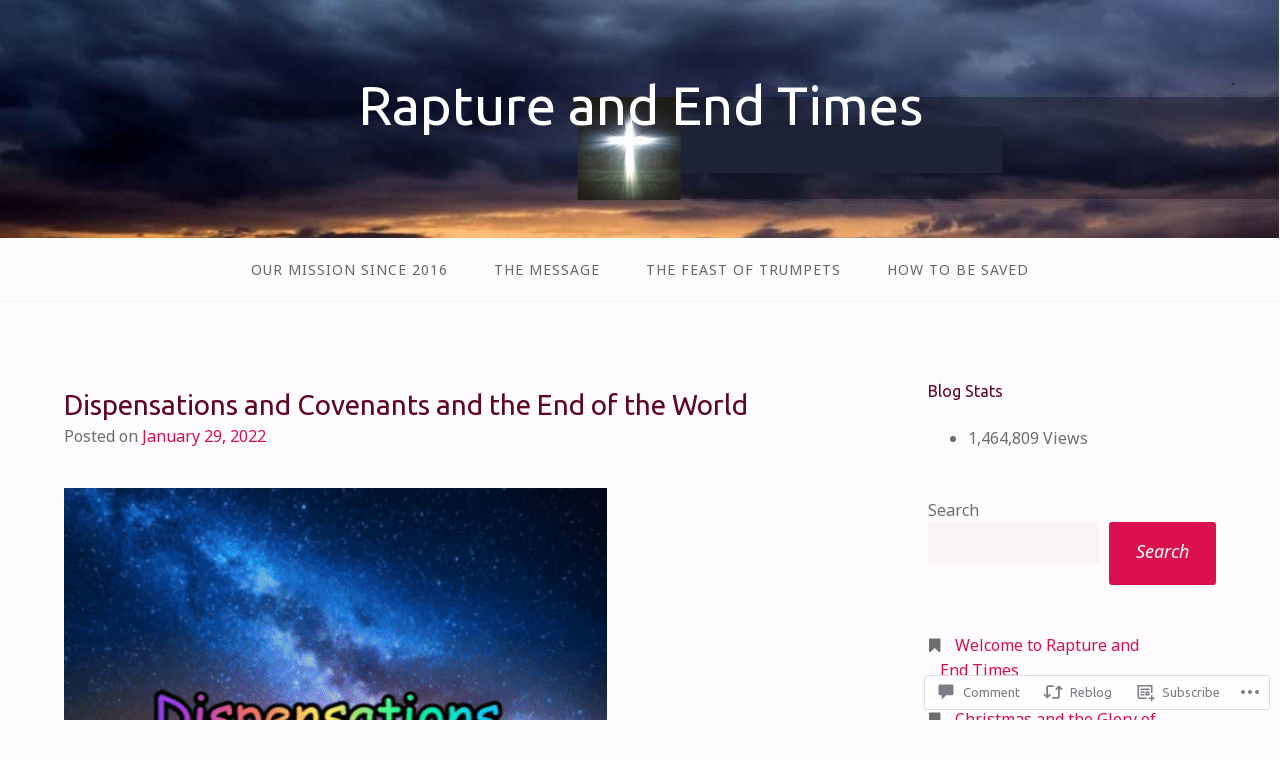

--- FILE ---
content_type: text/html; charset=UTF-8
request_url: https://raptureandendtimes.com/2022/01/29/dispensations-and-covenants-and-the-end-of-the-world/
body_size: 40198
content:
<!DOCTYPE html>
<html lang="en">
<head>
<meta charset="UTF-8">
<meta name="viewport" content="width=device-width, initial-scale=1">
<link rel="profile" href="http://gmpg.org/xfn/11">
<link rel="pingback" href="https://raptureandendtimes.com/xmlrpc.php">

<title>Dispensations and Covenants and the End of the World &#8211; Rapture and End Times</title>
<script type="text/javascript">
  WebFontConfig = {"google":{"families":["Ubuntu:r:latin,latin-ext","Noto+Sans:r,i,b,bi:latin,latin-ext"]},"api_url":"https:\/\/fonts-api.wp.com\/css"};
  (function() {
    var wf = document.createElement('script');
    wf.src = '/wp-content/plugins/custom-fonts/js/webfont.js';
    wf.type = 'text/javascript';
    wf.async = 'true';
    var s = document.getElementsByTagName('script')[0];
    s.parentNode.insertBefore(wf, s);
	})();
</script><style id="jetpack-custom-fonts-css">.wf-active body{font-family:"Noto Sans",sans-serif}.wf-active input[type="color"], .wf-active input[type="date"], .wf-active input[type="datetime"], .wf-active input[type="datetime-local"], .wf-active input[type="email"], .wf-active input[type="month"], .wf-active input[type="number"], .wf-active input[type="password"], .wf-active input[type="search"], .wf-active input[type="tel"], .wf-active input[type="text"], .wf-active input[type="time"], .wf-active input[type="url"], .wf-active input[type="week"], .wf-active textarea{font-family:"Noto Sans",sans-serif}.wf-active h1, .wf-active h2, .wf-active h3, .wf-active h4, .wf-active h5, .wf-active h6{font-family:"Ubuntu",sans-serif;font-weight:400;font-style:normal}.wf-active h1 small, .wf-active h2 small, .wf-active h3 small, .wf-active h4 small, .wf-active h5 small, .wf-active h6 small{font-style:normal;font-weight:400}.wf-active h1{font-style:normal;font-weight:400}.wf-active h2{font-style:normal;font-weight:400}.wf-active h3{font-style:normal;font-weight:400}.wf-active h4{font-style:normal;font-weight:400}.wf-active h5{font-style:normal;font-weight:400}.wf-active h6{font-style:normal;font-weight:400}.wf-active .subtitle{font-weight:400;font-style:normal}.wf-active .site-description{font-style:normal;font-weight:400}.wf-active .hero-section .hero-title{font-weight:400;font-style:normal}.wf-active .home-posts-titles h2{font-weight:400;font-style:normal}.wf-active .featured-posts .entry-title{font-style:normal;font-weight:400}.wf-active .error-404 .page-title{font-style:normal;font-weight:400}.wf-active .error-404 .widget-title, .wf-active .error-404 .widgettitle{font-style:normal;font-weight:400}.wf-active .page-title{font-style:normal;font-weight:400}.wf-active .comment-reply-title{font-style:normal;font-weight:400}.wf-active .widget-title{font-style:normal;font-weight:400}@media screen and (min-width: 50em){.wf-active h1{font-style:normal;font-weight:400}}@media screen and (min-width: 50em){.wf-active h2{font-style:normal;font-weight:400}}@media screen and (min-width: 50em){.wf-active h3{font-style:normal;font-weight:400}}@media screen and (min-width: 50em){.wf-active h4{font-style:normal;font-weight:400}}@media screen and (min-width: 50em){.wf-active h5{font-style:normal;font-weight:400}}@media screen and (min-width: 50em){.wf-active h6{font-style:normal;font-weight:400}}@media screen and (min-width: 50em){.wf-active .home-posts-titles h2{font-style:normal;font-weight:400}}</style>
<meta name='robots' content='max-image-preview:large' />
<meta name="google-site-verification" content="google-site-verification: googlede2ae671f58b9885.html" />

<!-- Async WordPress.com Remote Login -->
<script id="wpcom_remote_login_js">
var wpcom_remote_login_extra_auth = '';
function wpcom_remote_login_remove_dom_node_id( element_id ) {
	var dom_node = document.getElementById( element_id );
	if ( dom_node ) { dom_node.parentNode.removeChild( dom_node ); }
}
function wpcom_remote_login_remove_dom_node_classes( class_name ) {
	var dom_nodes = document.querySelectorAll( '.' + class_name );
	for ( var i = 0; i < dom_nodes.length; i++ ) {
		dom_nodes[ i ].parentNode.removeChild( dom_nodes[ i ] );
	}
}
function wpcom_remote_login_final_cleanup() {
	wpcom_remote_login_remove_dom_node_classes( "wpcom_remote_login_msg" );
	wpcom_remote_login_remove_dom_node_id( "wpcom_remote_login_key" );
	wpcom_remote_login_remove_dom_node_id( "wpcom_remote_login_validate" );
	wpcom_remote_login_remove_dom_node_id( "wpcom_remote_login_js" );
	wpcom_remote_login_remove_dom_node_id( "wpcom_request_access_iframe" );
	wpcom_remote_login_remove_dom_node_id( "wpcom_request_access_styles" );
}

// Watch for messages back from the remote login
window.addEventListener( "message", function( e ) {
	if ( e.origin === "https://r-login.wordpress.com" ) {
		var data = {};
		try {
			data = JSON.parse( e.data );
		} catch( e ) {
			wpcom_remote_login_final_cleanup();
			return;
		}

		if ( data.msg === 'LOGIN' ) {
			// Clean up the login check iframe
			wpcom_remote_login_remove_dom_node_id( "wpcom_remote_login_key" );

			var id_regex = new RegExp( /^[0-9]+$/ );
			var token_regex = new RegExp( /^.*|.*|.*$/ );
			if (
				token_regex.test( data.token )
				&& id_regex.test( data.wpcomid )
			) {
				// We have everything we need to ask for a login
				var script = document.createElement( "script" );
				script.setAttribute( "id", "wpcom_remote_login_validate" );
				script.src = '/remote-login.php?wpcom_remote_login=validate'
					+ '&wpcomid=' + data.wpcomid
					+ '&token=' + encodeURIComponent( data.token )
					+ '&host=' + window.location.protocol
					+ '//' + window.location.hostname
					+ '&postid=16023'
					+ '&is_singular=1';
				document.body.appendChild( script );
			}

			return;
		}

		// Safari ITP, not logged in, so redirect
		if ( data.msg === 'LOGIN-REDIRECT' ) {
			window.location = 'https://wordpress.com/log-in?redirect_to=' + window.location.href;
			return;
		}

		// Safari ITP, storage access failed, remove the request
		if ( data.msg === 'LOGIN-REMOVE' ) {
			var css_zap = 'html { -webkit-transition: margin-top 1s; transition: margin-top 1s; } /* 9001 */ html { margin-top: 0 !important; } * html body { margin-top: 0 !important; } @media screen and ( max-width: 782px ) { html { margin-top: 0 !important; } * html body { margin-top: 0 !important; } }';
			var style_zap = document.createElement( 'style' );
			style_zap.type = 'text/css';
			style_zap.appendChild( document.createTextNode( css_zap ) );
			document.body.appendChild( style_zap );

			var e = document.getElementById( 'wpcom_request_access_iframe' );
			e.parentNode.removeChild( e );

			document.cookie = 'wordpress_com_login_access=denied; path=/; max-age=31536000';

			return;
		}

		// Safari ITP
		if ( data.msg === 'REQUEST_ACCESS' ) {
			console.log( 'request access: safari' );

			// Check ITP iframe enable/disable knob
			if ( wpcom_remote_login_extra_auth !== 'safari_itp_iframe' ) {
				return;
			}

			// If we are in a "private window" there is no ITP.
			var private_window = false;
			try {
				var opendb = window.openDatabase( null, null, null, null );
			} catch( e ) {
				private_window = true;
			}

			if ( private_window ) {
				console.log( 'private window' );
				return;
			}

			var iframe = document.createElement( 'iframe' );
			iframe.id = 'wpcom_request_access_iframe';
			iframe.setAttribute( 'scrolling', 'no' );
			iframe.setAttribute( 'sandbox', 'allow-storage-access-by-user-activation allow-scripts allow-same-origin allow-top-navigation-by-user-activation' );
			iframe.src = 'https://r-login.wordpress.com/remote-login.php?wpcom_remote_login=request_access&origin=' + encodeURIComponent( data.origin ) + '&wpcomid=' + encodeURIComponent( data.wpcomid );

			var css = 'html { -webkit-transition: margin-top 1s; transition: margin-top 1s; } /* 9001 */ html { margin-top: 46px !important; } * html body { margin-top: 46px !important; } @media screen and ( max-width: 660px ) { html { margin-top: 71px !important; } * html body { margin-top: 71px !important; } #wpcom_request_access_iframe { display: block; height: 71px !important; } } #wpcom_request_access_iframe { border: 0px; height: 46px; position: fixed; top: 0; left: 0; width: 100%; min-width: 100%; z-index: 99999; background: #23282d; } ';

			var style = document.createElement( 'style' );
			style.type = 'text/css';
			style.id = 'wpcom_request_access_styles';
			style.appendChild( document.createTextNode( css ) );
			document.body.appendChild( style );

			document.body.appendChild( iframe );
		}

		if ( data.msg === 'DONE' ) {
			wpcom_remote_login_final_cleanup();
		}
	}
}, false );

// Inject the remote login iframe after the page has had a chance to load
// more critical resources
window.addEventListener( "DOMContentLoaded", function( e ) {
	var iframe = document.createElement( "iframe" );
	iframe.style.display = "none";
	iframe.setAttribute( "scrolling", "no" );
	iframe.setAttribute( "id", "wpcom_remote_login_key" );
	iframe.src = "https://r-login.wordpress.com/remote-login.php"
		+ "?wpcom_remote_login=key"
		+ "&origin=aHR0cHM6Ly9yYXB0dXJlYW5kZW5kdGltZXMuY29t"
		+ "&wpcomid=105982188"
		+ "&time=" + Math.floor( Date.now() / 1000 );
	document.body.appendChild( iframe );
}, false );
</script>
<link rel='dns-prefetch' href='//s0.wp.com' />
<link rel='dns-prefetch' href='//widgets.wp.com' />
<link rel='dns-prefetch' href='//wordpress.com' />
<link rel="alternate" type="application/rss+xml" title="Rapture and End Times &raquo; Feed" href="https://raptureandendtimes.com/feed/" />
<link rel="alternate" type="application/rss+xml" title="Rapture and End Times &raquo; Comments Feed" href="https://raptureandendtimes.com/comments/feed/" />
<link rel="alternate" type="application/rss+xml" title="Rapture and End Times &raquo; Dispensations and Covenants and the End of the&nbsp;World Comments Feed" href="https://raptureandendtimes.com/2022/01/29/dispensations-and-covenants-and-the-end-of-the-world/feed/" />
	<script type="text/javascript">
		/* <![CDATA[ */
		function addLoadEvent(func) {
			var oldonload = window.onload;
			if (typeof window.onload != 'function') {
				window.onload = func;
			} else {
				window.onload = function () {
					oldonload();
					func();
				}
			}
		}
		/* ]]> */
	</script>
	<link crossorigin='anonymous' rel='stylesheet' id='all-css-0-1' href='/_static/??-eJxtzEkKgDAMQNELWYNjcSGeRdog1Q7BpHh9UQRBXD74fDhImRQFo0DIinxeXGRYUWg222PgHCEkmz0y7OhnQasosXxUGuYC/o/ebfh+b135FMZKd02th77t1hMpiDR+&cssminify=yes' type='text/css' media='all' />
<style id='wp-emoji-styles-inline-css'>

	img.wp-smiley, img.emoji {
		display: inline !important;
		border: none !important;
		box-shadow: none !important;
		height: 1em !important;
		width: 1em !important;
		margin: 0 0.07em !important;
		vertical-align: -0.1em !important;
		background: none !important;
		padding: 0 !important;
	}
/*# sourceURL=wp-emoji-styles-inline-css */
</style>
<link crossorigin='anonymous' rel='stylesheet' id='all-css-2-1' href='/wp-content/plugins/gutenberg-core/v22.2.0/build/styles/block-library/style.css?m=1764855221i&cssminify=yes' type='text/css' media='all' />
<style id='wp-block-library-inline-css'>
.has-text-align-justify {
	text-align:justify;
}
.has-text-align-justify{text-align:justify;}

/*# sourceURL=wp-block-library-inline-css */
</style><style id='wp-block-categories-inline-css'>
.wp-block-categories{box-sizing:border-box}.wp-block-categories.alignleft{margin-right:2em}.wp-block-categories.alignright{margin-left:2em}.wp-block-categories.wp-block-categories-dropdown.aligncenter{text-align:center}.wp-block-categories .wp-block-categories__label{display:block;width:100%}
/*# sourceURL=/wp-content/plugins/gutenberg-core/v22.2.0/build/styles/block-library/categories/style.css */
</style>
<style id='wp-block-latest-posts-inline-css'>
.wp-block-latest-posts{box-sizing:border-box}.wp-block-latest-posts.alignleft{margin-right:2em}.wp-block-latest-posts.alignright{margin-left:2em}.wp-block-latest-posts.wp-block-latest-posts__list{list-style:none}.wp-block-latest-posts.wp-block-latest-posts__list li{clear:both;overflow-wrap:break-word}.wp-block-latest-posts.is-grid{display:flex;flex-wrap:wrap}.wp-block-latest-posts.is-grid li{margin:0 1.25em 1.25em 0;width:100%}@media (min-width:600px){.wp-block-latest-posts.columns-2 li{width:calc(50% - .625em)}.wp-block-latest-posts.columns-2 li:nth-child(2n){margin-right:0}.wp-block-latest-posts.columns-3 li{width:calc(33.33333% - .83333em)}.wp-block-latest-posts.columns-3 li:nth-child(3n){margin-right:0}.wp-block-latest-posts.columns-4 li{width:calc(25% - .9375em)}.wp-block-latest-posts.columns-4 li:nth-child(4n){margin-right:0}.wp-block-latest-posts.columns-5 li{width:calc(20% - 1em)}.wp-block-latest-posts.columns-5 li:nth-child(5n){margin-right:0}.wp-block-latest-posts.columns-6 li{width:calc(16.66667% - 1.04167em)}.wp-block-latest-posts.columns-6 li:nth-child(6n){margin-right:0}}:root :where(.wp-block-latest-posts.is-grid){padding:0}:root :where(.wp-block-latest-posts.wp-block-latest-posts__list){padding-left:0}.wp-block-latest-posts__post-author,.wp-block-latest-posts__post-date{display:block;font-size:.8125em}.wp-block-latest-posts__post-excerpt,.wp-block-latest-posts__post-full-content{margin-bottom:1em;margin-top:.5em}.wp-block-latest-posts__featured-image a{display:inline-block}.wp-block-latest-posts__featured-image img{height:auto;max-width:100%;width:auto}.wp-block-latest-posts__featured-image.alignleft{float:left;margin-right:1em}.wp-block-latest-posts__featured-image.alignright{float:right;margin-left:1em}.wp-block-latest-posts__featured-image.aligncenter{margin-bottom:1em;text-align:center}
/*# sourceURL=/wp-content/plugins/gutenberg-core/v22.2.0/build/styles/block-library/latest-posts/style.css */
</style>
<style id='wp-block-search-inline-css'>
.wp-block-search__button{margin-left:10px;word-break:normal}.wp-block-search__button.has-icon{line-height:0}.wp-block-search__button svg{fill:currentColor;height:1.25em;min-height:24px;min-width:24px;vertical-align:text-bottom;width:1.25em}:where(.wp-block-search__button){border:1px solid #ccc;padding:6px 10px}.wp-block-search__inside-wrapper{display:flex;flex:auto;flex-wrap:nowrap;max-width:100%}.wp-block-search__label{width:100%}.wp-block-search.wp-block-search__button-only .wp-block-search__button{box-sizing:border-box;display:flex;flex-shrink:0;justify-content:center;margin-left:0;max-width:100%}.wp-block-search.wp-block-search__button-only .wp-block-search__inside-wrapper{min-width:0!important;transition-property:width}.wp-block-search.wp-block-search__button-only .wp-block-search__input{flex-basis:100%;transition-duration:.3s}.wp-block-search.wp-block-search__button-only.wp-block-search__searchfield-hidden,.wp-block-search.wp-block-search__button-only.wp-block-search__searchfield-hidden .wp-block-search__inside-wrapper{overflow:hidden}.wp-block-search.wp-block-search__button-only.wp-block-search__searchfield-hidden .wp-block-search__input{border-left-width:0!important;border-right-width:0!important;flex-basis:0;flex-grow:0;margin:0;min-width:0!important;padding-left:0!important;padding-right:0!important;width:0!important}:where(.wp-block-search__input){appearance:none;border:1px solid #949494;flex-grow:1;font-family:inherit;font-size:inherit;font-style:inherit;font-weight:inherit;letter-spacing:inherit;line-height:inherit;margin-left:0;margin-right:0;min-width:3rem;padding:8px;text-decoration:unset!important;text-transform:inherit}:where(.wp-block-search__button-inside .wp-block-search__inside-wrapper){background-color:#fff;border:1px solid #949494;box-sizing:border-box;padding:4px}:where(.wp-block-search__button-inside .wp-block-search__inside-wrapper) .wp-block-search__input{border:none;border-radius:0;padding:0 4px}:where(.wp-block-search__button-inside .wp-block-search__inside-wrapper) .wp-block-search__input:focus{outline:none}:where(.wp-block-search__button-inside .wp-block-search__inside-wrapper) :where(.wp-block-search__button){padding:4px 8px}.wp-block-search.aligncenter .wp-block-search__inside-wrapper{margin:auto}.wp-block[data-align=right] .wp-block-search.wp-block-search__button-only .wp-block-search__inside-wrapper{float:right}
/*# sourceURL=/wp-content/plugins/gutenberg-core/v22.2.0/build/styles/block-library/search/style.css */
</style>
<style id='global-styles-inline-css'>
:root{--wp--preset--aspect-ratio--square: 1;--wp--preset--aspect-ratio--4-3: 4/3;--wp--preset--aspect-ratio--3-4: 3/4;--wp--preset--aspect-ratio--3-2: 3/2;--wp--preset--aspect-ratio--2-3: 2/3;--wp--preset--aspect-ratio--16-9: 16/9;--wp--preset--aspect-ratio--9-16: 9/16;--wp--preset--color--black: #000000;--wp--preset--color--cyan-bluish-gray: #abb8c3;--wp--preset--color--white: #ffffff;--wp--preset--color--pale-pink: #f78da7;--wp--preset--color--vivid-red: #cf2e2e;--wp--preset--color--luminous-vivid-orange: #ff6900;--wp--preset--color--luminous-vivid-amber: #fcb900;--wp--preset--color--light-green-cyan: #7bdcb5;--wp--preset--color--vivid-green-cyan: #00d084;--wp--preset--color--pale-cyan-blue: #8ed1fc;--wp--preset--color--vivid-cyan-blue: #0693e3;--wp--preset--color--vivid-purple: #9b51e0;--wp--preset--gradient--vivid-cyan-blue-to-vivid-purple: linear-gradient(135deg,rgb(6,147,227) 0%,rgb(155,81,224) 100%);--wp--preset--gradient--light-green-cyan-to-vivid-green-cyan: linear-gradient(135deg,rgb(122,220,180) 0%,rgb(0,208,130) 100%);--wp--preset--gradient--luminous-vivid-amber-to-luminous-vivid-orange: linear-gradient(135deg,rgb(252,185,0) 0%,rgb(255,105,0) 100%);--wp--preset--gradient--luminous-vivid-orange-to-vivid-red: linear-gradient(135deg,rgb(255,105,0) 0%,rgb(207,46,46) 100%);--wp--preset--gradient--very-light-gray-to-cyan-bluish-gray: linear-gradient(135deg,rgb(238,238,238) 0%,rgb(169,184,195) 100%);--wp--preset--gradient--cool-to-warm-spectrum: linear-gradient(135deg,rgb(74,234,220) 0%,rgb(151,120,209) 20%,rgb(207,42,186) 40%,rgb(238,44,130) 60%,rgb(251,105,98) 80%,rgb(254,248,76) 100%);--wp--preset--gradient--blush-light-purple: linear-gradient(135deg,rgb(255,206,236) 0%,rgb(152,150,240) 100%);--wp--preset--gradient--blush-bordeaux: linear-gradient(135deg,rgb(254,205,165) 0%,rgb(254,45,45) 50%,rgb(107,0,62) 100%);--wp--preset--gradient--luminous-dusk: linear-gradient(135deg,rgb(255,203,112) 0%,rgb(199,81,192) 50%,rgb(65,88,208) 100%);--wp--preset--gradient--pale-ocean: linear-gradient(135deg,rgb(255,245,203) 0%,rgb(182,227,212) 50%,rgb(51,167,181) 100%);--wp--preset--gradient--electric-grass: linear-gradient(135deg,rgb(202,248,128) 0%,rgb(113,206,126) 100%);--wp--preset--gradient--midnight: linear-gradient(135deg,rgb(2,3,129) 0%,rgb(40,116,252) 100%);--wp--preset--font-size--small: 13px;--wp--preset--font-size--medium: 20px;--wp--preset--font-size--large: 36px;--wp--preset--font-size--x-large: 42px;--wp--preset--font-family--albert-sans: 'Albert Sans', sans-serif;--wp--preset--font-family--alegreya: Alegreya, serif;--wp--preset--font-family--arvo: Arvo, serif;--wp--preset--font-family--bodoni-moda: 'Bodoni Moda', serif;--wp--preset--font-family--bricolage-grotesque: 'Bricolage Grotesque', sans-serif;--wp--preset--font-family--cabin: Cabin, sans-serif;--wp--preset--font-family--chivo: Chivo, sans-serif;--wp--preset--font-family--commissioner: Commissioner, sans-serif;--wp--preset--font-family--cormorant: Cormorant, serif;--wp--preset--font-family--courier-prime: 'Courier Prime', monospace;--wp--preset--font-family--crimson-pro: 'Crimson Pro', serif;--wp--preset--font-family--dm-mono: 'DM Mono', monospace;--wp--preset--font-family--dm-sans: 'DM Sans', sans-serif;--wp--preset--font-family--dm-serif-display: 'DM Serif Display', serif;--wp--preset--font-family--domine: Domine, serif;--wp--preset--font-family--eb-garamond: 'EB Garamond', serif;--wp--preset--font-family--epilogue: Epilogue, sans-serif;--wp--preset--font-family--fahkwang: Fahkwang, sans-serif;--wp--preset--font-family--figtree: Figtree, sans-serif;--wp--preset--font-family--fira-sans: 'Fira Sans', sans-serif;--wp--preset--font-family--fjalla-one: 'Fjalla One', sans-serif;--wp--preset--font-family--fraunces: Fraunces, serif;--wp--preset--font-family--gabarito: Gabarito, system-ui;--wp--preset--font-family--ibm-plex-mono: 'IBM Plex Mono', monospace;--wp--preset--font-family--ibm-plex-sans: 'IBM Plex Sans', sans-serif;--wp--preset--font-family--ibarra-real-nova: 'Ibarra Real Nova', serif;--wp--preset--font-family--instrument-serif: 'Instrument Serif', serif;--wp--preset--font-family--inter: Inter, sans-serif;--wp--preset--font-family--josefin-sans: 'Josefin Sans', sans-serif;--wp--preset--font-family--jost: Jost, sans-serif;--wp--preset--font-family--libre-baskerville: 'Libre Baskerville', serif;--wp--preset--font-family--libre-franklin: 'Libre Franklin', sans-serif;--wp--preset--font-family--literata: Literata, serif;--wp--preset--font-family--lora: Lora, serif;--wp--preset--font-family--merriweather: Merriweather, serif;--wp--preset--font-family--montserrat: Montserrat, sans-serif;--wp--preset--font-family--newsreader: Newsreader, serif;--wp--preset--font-family--noto-sans-mono: 'Noto Sans Mono', sans-serif;--wp--preset--font-family--nunito: Nunito, sans-serif;--wp--preset--font-family--open-sans: 'Open Sans', sans-serif;--wp--preset--font-family--overpass: Overpass, sans-serif;--wp--preset--font-family--pt-serif: 'PT Serif', serif;--wp--preset--font-family--petrona: Petrona, serif;--wp--preset--font-family--piazzolla: Piazzolla, serif;--wp--preset--font-family--playfair-display: 'Playfair Display', serif;--wp--preset--font-family--plus-jakarta-sans: 'Plus Jakarta Sans', sans-serif;--wp--preset--font-family--poppins: Poppins, sans-serif;--wp--preset--font-family--raleway: Raleway, sans-serif;--wp--preset--font-family--roboto: Roboto, sans-serif;--wp--preset--font-family--roboto-slab: 'Roboto Slab', serif;--wp--preset--font-family--rubik: Rubik, sans-serif;--wp--preset--font-family--rufina: Rufina, serif;--wp--preset--font-family--sora: Sora, sans-serif;--wp--preset--font-family--source-sans-3: 'Source Sans 3', sans-serif;--wp--preset--font-family--source-serif-4: 'Source Serif 4', serif;--wp--preset--font-family--space-mono: 'Space Mono', monospace;--wp--preset--font-family--syne: Syne, sans-serif;--wp--preset--font-family--texturina: Texturina, serif;--wp--preset--font-family--urbanist: Urbanist, sans-serif;--wp--preset--font-family--work-sans: 'Work Sans', sans-serif;--wp--preset--spacing--20: 0.44rem;--wp--preset--spacing--30: 0.67rem;--wp--preset--spacing--40: 1rem;--wp--preset--spacing--50: 1.5rem;--wp--preset--spacing--60: 2.25rem;--wp--preset--spacing--70: 3.38rem;--wp--preset--spacing--80: 5.06rem;--wp--preset--shadow--natural: 6px 6px 9px rgba(0, 0, 0, 0.2);--wp--preset--shadow--deep: 12px 12px 50px rgba(0, 0, 0, 0.4);--wp--preset--shadow--sharp: 6px 6px 0px rgba(0, 0, 0, 0.2);--wp--preset--shadow--outlined: 6px 6px 0px -3px rgb(255, 255, 255), 6px 6px rgb(0, 0, 0);--wp--preset--shadow--crisp: 6px 6px 0px rgb(0, 0, 0);}:where(.is-layout-flex){gap: 0.5em;}:where(.is-layout-grid){gap: 0.5em;}body .is-layout-flex{display: flex;}.is-layout-flex{flex-wrap: wrap;align-items: center;}.is-layout-flex > :is(*, div){margin: 0;}body .is-layout-grid{display: grid;}.is-layout-grid > :is(*, div){margin: 0;}:where(.wp-block-columns.is-layout-flex){gap: 2em;}:where(.wp-block-columns.is-layout-grid){gap: 2em;}:where(.wp-block-post-template.is-layout-flex){gap: 1.25em;}:where(.wp-block-post-template.is-layout-grid){gap: 1.25em;}.has-black-color{color: var(--wp--preset--color--black) !important;}.has-cyan-bluish-gray-color{color: var(--wp--preset--color--cyan-bluish-gray) !important;}.has-white-color{color: var(--wp--preset--color--white) !important;}.has-pale-pink-color{color: var(--wp--preset--color--pale-pink) !important;}.has-vivid-red-color{color: var(--wp--preset--color--vivid-red) !important;}.has-luminous-vivid-orange-color{color: var(--wp--preset--color--luminous-vivid-orange) !important;}.has-luminous-vivid-amber-color{color: var(--wp--preset--color--luminous-vivid-amber) !important;}.has-light-green-cyan-color{color: var(--wp--preset--color--light-green-cyan) !important;}.has-vivid-green-cyan-color{color: var(--wp--preset--color--vivid-green-cyan) !important;}.has-pale-cyan-blue-color{color: var(--wp--preset--color--pale-cyan-blue) !important;}.has-vivid-cyan-blue-color{color: var(--wp--preset--color--vivid-cyan-blue) !important;}.has-vivid-purple-color{color: var(--wp--preset--color--vivid-purple) !important;}.has-black-background-color{background-color: var(--wp--preset--color--black) !important;}.has-cyan-bluish-gray-background-color{background-color: var(--wp--preset--color--cyan-bluish-gray) !important;}.has-white-background-color{background-color: var(--wp--preset--color--white) !important;}.has-pale-pink-background-color{background-color: var(--wp--preset--color--pale-pink) !important;}.has-vivid-red-background-color{background-color: var(--wp--preset--color--vivid-red) !important;}.has-luminous-vivid-orange-background-color{background-color: var(--wp--preset--color--luminous-vivid-orange) !important;}.has-luminous-vivid-amber-background-color{background-color: var(--wp--preset--color--luminous-vivid-amber) !important;}.has-light-green-cyan-background-color{background-color: var(--wp--preset--color--light-green-cyan) !important;}.has-vivid-green-cyan-background-color{background-color: var(--wp--preset--color--vivid-green-cyan) !important;}.has-pale-cyan-blue-background-color{background-color: var(--wp--preset--color--pale-cyan-blue) !important;}.has-vivid-cyan-blue-background-color{background-color: var(--wp--preset--color--vivid-cyan-blue) !important;}.has-vivid-purple-background-color{background-color: var(--wp--preset--color--vivid-purple) !important;}.has-black-border-color{border-color: var(--wp--preset--color--black) !important;}.has-cyan-bluish-gray-border-color{border-color: var(--wp--preset--color--cyan-bluish-gray) !important;}.has-white-border-color{border-color: var(--wp--preset--color--white) !important;}.has-pale-pink-border-color{border-color: var(--wp--preset--color--pale-pink) !important;}.has-vivid-red-border-color{border-color: var(--wp--preset--color--vivid-red) !important;}.has-luminous-vivid-orange-border-color{border-color: var(--wp--preset--color--luminous-vivid-orange) !important;}.has-luminous-vivid-amber-border-color{border-color: var(--wp--preset--color--luminous-vivid-amber) !important;}.has-light-green-cyan-border-color{border-color: var(--wp--preset--color--light-green-cyan) !important;}.has-vivid-green-cyan-border-color{border-color: var(--wp--preset--color--vivid-green-cyan) !important;}.has-pale-cyan-blue-border-color{border-color: var(--wp--preset--color--pale-cyan-blue) !important;}.has-vivid-cyan-blue-border-color{border-color: var(--wp--preset--color--vivid-cyan-blue) !important;}.has-vivid-purple-border-color{border-color: var(--wp--preset--color--vivid-purple) !important;}.has-vivid-cyan-blue-to-vivid-purple-gradient-background{background: var(--wp--preset--gradient--vivid-cyan-blue-to-vivid-purple) !important;}.has-light-green-cyan-to-vivid-green-cyan-gradient-background{background: var(--wp--preset--gradient--light-green-cyan-to-vivid-green-cyan) !important;}.has-luminous-vivid-amber-to-luminous-vivid-orange-gradient-background{background: var(--wp--preset--gradient--luminous-vivid-amber-to-luminous-vivid-orange) !important;}.has-luminous-vivid-orange-to-vivid-red-gradient-background{background: var(--wp--preset--gradient--luminous-vivid-orange-to-vivid-red) !important;}.has-very-light-gray-to-cyan-bluish-gray-gradient-background{background: var(--wp--preset--gradient--very-light-gray-to-cyan-bluish-gray) !important;}.has-cool-to-warm-spectrum-gradient-background{background: var(--wp--preset--gradient--cool-to-warm-spectrum) !important;}.has-blush-light-purple-gradient-background{background: var(--wp--preset--gradient--blush-light-purple) !important;}.has-blush-bordeaux-gradient-background{background: var(--wp--preset--gradient--blush-bordeaux) !important;}.has-luminous-dusk-gradient-background{background: var(--wp--preset--gradient--luminous-dusk) !important;}.has-pale-ocean-gradient-background{background: var(--wp--preset--gradient--pale-ocean) !important;}.has-electric-grass-gradient-background{background: var(--wp--preset--gradient--electric-grass) !important;}.has-midnight-gradient-background{background: var(--wp--preset--gradient--midnight) !important;}.has-small-font-size{font-size: var(--wp--preset--font-size--small) !important;}.has-medium-font-size{font-size: var(--wp--preset--font-size--medium) !important;}.has-large-font-size{font-size: var(--wp--preset--font-size--large) !important;}.has-x-large-font-size{font-size: var(--wp--preset--font-size--x-large) !important;}.has-albert-sans-font-family{font-family: var(--wp--preset--font-family--albert-sans) !important;}.has-alegreya-font-family{font-family: var(--wp--preset--font-family--alegreya) !important;}.has-arvo-font-family{font-family: var(--wp--preset--font-family--arvo) !important;}.has-bodoni-moda-font-family{font-family: var(--wp--preset--font-family--bodoni-moda) !important;}.has-bricolage-grotesque-font-family{font-family: var(--wp--preset--font-family--bricolage-grotesque) !important;}.has-cabin-font-family{font-family: var(--wp--preset--font-family--cabin) !important;}.has-chivo-font-family{font-family: var(--wp--preset--font-family--chivo) !important;}.has-commissioner-font-family{font-family: var(--wp--preset--font-family--commissioner) !important;}.has-cormorant-font-family{font-family: var(--wp--preset--font-family--cormorant) !important;}.has-courier-prime-font-family{font-family: var(--wp--preset--font-family--courier-prime) !important;}.has-crimson-pro-font-family{font-family: var(--wp--preset--font-family--crimson-pro) !important;}.has-dm-mono-font-family{font-family: var(--wp--preset--font-family--dm-mono) !important;}.has-dm-sans-font-family{font-family: var(--wp--preset--font-family--dm-sans) !important;}.has-dm-serif-display-font-family{font-family: var(--wp--preset--font-family--dm-serif-display) !important;}.has-domine-font-family{font-family: var(--wp--preset--font-family--domine) !important;}.has-eb-garamond-font-family{font-family: var(--wp--preset--font-family--eb-garamond) !important;}.has-epilogue-font-family{font-family: var(--wp--preset--font-family--epilogue) !important;}.has-fahkwang-font-family{font-family: var(--wp--preset--font-family--fahkwang) !important;}.has-figtree-font-family{font-family: var(--wp--preset--font-family--figtree) !important;}.has-fira-sans-font-family{font-family: var(--wp--preset--font-family--fira-sans) !important;}.has-fjalla-one-font-family{font-family: var(--wp--preset--font-family--fjalla-one) !important;}.has-fraunces-font-family{font-family: var(--wp--preset--font-family--fraunces) !important;}.has-gabarito-font-family{font-family: var(--wp--preset--font-family--gabarito) !important;}.has-ibm-plex-mono-font-family{font-family: var(--wp--preset--font-family--ibm-plex-mono) !important;}.has-ibm-plex-sans-font-family{font-family: var(--wp--preset--font-family--ibm-plex-sans) !important;}.has-ibarra-real-nova-font-family{font-family: var(--wp--preset--font-family--ibarra-real-nova) !important;}.has-instrument-serif-font-family{font-family: var(--wp--preset--font-family--instrument-serif) !important;}.has-inter-font-family{font-family: var(--wp--preset--font-family--inter) !important;}.has-josefin-sans-font-family{font-family: var(--wp--preset--font-family--josefin-sans) !important;}.has-jost-font-family{font-family: var(--wp--preset--font-family--jost) !important;}.has-libre-baskerville-font-family{font-family: var(--wp--preset--font-family--libre-baskerville) !important;}.has-libre-franklin-font-family{font-family: var(--wp--preset--font-family--libre-franklin) !important;}.has-literata-font-family{font-family: var(--wp--preset--font-family--literata) !important;}.has-lora-font-family{font-family: var(--wp--preset--font-family--lora) !important;}.has-merriweather-font-family{font-family: var(--wp--preset--font-family--merriweather) !important;}.has-montserrat-font-family{font-family: var(--wp--preset--font-family--montserrat) !important;}.has-newsreader-font-family{font-family: var(--wp--preset--font-family--newsreader) !important;}.has-noto-sans-mono-font-family{font-family: var(--wp--preset--font-family--noto-sans-mono) !important;}.has-nunito-font-family{font-family: var(--wp--preset--font-family--nunito) !important;}.has-open-sans-font-family{font-family: var(--wp--preset--font-family--open-sans) !important;}.has-overpass-font-family{font-family: var(--wp--preset--font-family--overpass) !important;}.has-pt-serif-font-family{font-family: var(--wp--preset--font-family--pt-serif) !important;}.has-petrona-font-family{font-family: var(--wp--preset--font-family--petrona) !important;}.has-piazzolla-font-family{font-family: var(--wp--preset--font-family--piazzolla) !important;}.has-playfair-display-font-family{font-family: var(--wp--preset--font-family--playfair-display) !important;}.has-plus-jakarta-sans-font-family{font-family: var(--wp--preset--font-family--plus-jakarta-sans) !important;}.has-poppins-font-family{font-family: var(--wp--preset--font-family--poppins) !important;}.has-raleway-font-family{font-family: var(--wp--preset--font-family--raleway) !important;}.has-roboto-font-family{font-family: var(--wp--preset--font-family--roboto) !important;}.has-roboto-slab-font-family{font-family: var(--wp--preset--font-family--roboto-slab) !important;}.has-rubik-font-family{font-family: var(--wp--preset--font-family--rubik) !important;}.has-rufina-font-family{font-family: var(--wp--preset--font-family--rufina) !important;}.has-sora-font-family{font-family: var(--wp--preset--font-family--sora) !important;}.has-source-sans-3-font-family{font-family: var(--wp--preset--font-family--source-sans-3) !important;}.has-source-serif-4-font-family{font-family: var(--wp--preset--font-family--source-serif-4) !important;}.has-space-mono-font-family{font-family: var(--wp--preset--font-family--space-mono) !important;}.has-syne-font-family{font-family: var(--wp--preset--font-family--syne) !important;}.has-texturina-font-family{font-family: var(--wp--preset--font-family--texturina) !important;}.has-urbanist-font-family{font-family: var(--wp--preset--font-family--urbanist) !important;}.has-work-sans-font-family{font-family: var(--wp--preset--font-family--work-sans) !important;}
/*# sourceURL=global-styles-inline-css */
</style>

<style id='classic-theme-styles-inline-css'>
/*! This file is auto-generated */
.wp-block-button__link{color:#fff;background-color:#32373c;border-radius:9999px;box-shadow:none;text-decoration:none;padding:calc(.667em + 2px) calc(1.333em + 2px);font-size:1.125em}.wp-block-file__button{background:#32373c;color:#fff;text-decoration:none}
/*# sourceURL=/wp-includes/css/classic-themes.min.css */
</style>
<link crossorigin='anonymous' rel='stylesheet' id='all-css-4-1' href='/_static/??-eJx9jksOwjAMRC9EsEAtnwXiKCgfC1LqJIqd9vq4qtgAYmPJM/PsgbkYn5NgEqBmytjuMTH4XFF1KlZAE4QhWhyRNLb1zBv4jc1FGeNcqchsdFJsZOShIP/jBpRi/dOotJ5YDeCW3t5twhRyBdskkxWJ/osCrh5ci2OACavTzyoulflzX7pc6bI7Hk777tx1/fACNXxjkA==&cssminify=yes' type='text/css' media='all' />
<link rel='stylesheet' id='verbum-gutenberg-css-css' href='https://widgets.wp.com/verbum-block-editor/block-editor.css?ver=1738686361' media='all' />
<link crossorigin='anonymous' rel='stylesheet' id='all-css-6-1' href='/_static/??-eJyNj+EOwiAMhF/ISuaMxh/GZ2GkwypQMiBkb2/nEp2amP27u/L1iqoRDIeMIStfILpiKSRl2HuJwNEdxaWvZCvJRpEKnEno9BLzYLEzX9HLhlg6ZXXGqkeV8uhwzcNeRnP5pEBXTOxXkRTMXAM1yuE/yOKnA3aOrUj7bHrbf5BFBsdGZ+LwYaB3moYJvfhzc9w3h1PbtrvbA7vwhlQ=&cssminify=yes' type='text/css' media='all' />
<style id='gateway-parent-styles-inline-css'>
.byline { clip: rect(1px, 1px, 1px, 1px); height: 1px; position: absolute; overflow: hidden; width: 1px; }
/*# sourceURL=gateway-parent-styles-inline-css */
</style>
<link crossorigin='anonymous' rel='stylesheet' id='print-css-7-1' href='/wp-content/mu-plugins/global-print/global-print.css?m=1465851035i&cssminify=yes' type='text/css' media='print' />
<style id='jetpack-global-styles-frontend-style-inline-css'>
:root { --font-headings: unset; --font-base: unset; --font-headings-default: -apple-system,BlinkMacSystemFont,"Segoe UI",Roboto,Oxygen-Sans,Ubuntu,Cantarell,"Helvetica Neue",sans-serif; --font-base-default: -apple-system,BlinkMacSystemFont,"Segoe UI",Roboto,Oxygen-Sans,Ubuntu,Cantarell,"Helvetica Neue",sans-serif;}
/*# sourceURL=jetpack-global-styles-frontend-style-inline-css */
</style>
<link crossorigin='anonymous' rel='stylesheet' id='all-css-10-1' href='/_static/??-eJyNjcsKAjEMRX/IGtQZBxfip0hMS9sxTYppGfx7H7gRN+7ugcs5sFRHKi1Ig9Jd5R6zGMyhVaTrh8G6QFHfORhYwlvw6P39PbPENZmt4G/ROQuBKWVkxxrVvuBH1lIoz2waILJekF+HUzlupnG3nQ77YZwfuRJIaQ==&cssminify=yes' type='text/css' media='all' />
<script type="text/javascript" id="jetpack_related-posts-js-extra">
/* <![CDATA[ */
var related_posts_js_options = {"post_heading":"h4"};
//# sourceURL=jetpack_related-posts-js-extra
/* ]]> */
</script>
<script type="text/javascript" id="wpcom-actionbar-placeholder-js-extra">
/* <![CDATA[ */
var actionbardata = {"siteID":"105982188","postID":"16023","siteURL":"https://raptureandendtimes.com","xhrURL":"https://raptureandendtimes.com/wp-admin/admin-ajax.php","nonce":"dd15ffb2a3","isLoggedIn":"","statusMessage":"","subsEmailDefault":"instantly","proxyScriptUrl":"https://s0.wp.com/wp-content/js/wpcom-proxy-request.js?m=1513050504i&amp;ver=20211021","shortlink":"https://wp.me/p7aGO8-4ar","i18n":{"followedText":"New posts from this site will now appear in your \u003Ca href=\"https://wordpress.com/reader\"\u003EReader\u003C/a\u003E","foldBar":"Collapse this bar","unfoldBar":"Expand this bar","shortLinkCopied":"Shortlink copied to clipboard."}};
//# sourceURL=wpcom-actionbar-placeholder-js-extra
/* ]]> */
</script>
<script type="text/javascript" id="jetpack-mu-wpcom-settings-js-before">
/* <![CDATA[ */
var JETPACK_MU_WPCOM_SETTINGS = {"assetsUrl":"https://s0.wp.com/wp-content/mu-plugins/jetpack-mu-wpcom-plugin/sun/jetpack_vendor/automattic/jetpack-mu-wpcom/src/build/"};
//# sourceURL=jetpack-mu-wpcom-settings-js-before
/* ]]> */
</script>
<script crossorigin='anonymous' type='text/javascript'  src='/_static/??-eJx1jcEOwiAQRH9IunJo2ovxU0yFTQPCguyS2r8XE0zqwdNkMi9vYMvKJBIkgVhVDnV1xOBR8mIevQNXgpsjA/fqgoWCYRG0KicW/m1DdDR4PsHB6xsTROWSXvt3a7JQLfJn9M+KZe9xFPyFVHRraacdvsaLnsbxrPU0z/4NC+ROAA=='></script>
<script type="text/javascript" id="rlt-proxy-js-after">
/* <![CDATA[ */
	rltInitialize( {"token":null,"iframeOrigins":["https:\/\/widgets.wp.com"]} );
//# sourceURL=rlt-proxy-js-after
/* ]]> */
</script>
<link rel="EditURI" type="application/rsd+xml" title="RSD" href="https://raptureandendtimes.wordpress.com/xmlrpc.php?rsd" />
<meta name="generator" content="WordPress.com" />
<link rel="canonical" href="https://raptureandendtimes.com/2022/01/29/dispensations-and-covenants-and-the-end-of-the-world/" />
<link rel='shortlink' href='https://wp.me/p7aGO8-4ar' />
<link rel="alternate" type="application/json+oembed" href="https://public-api.wordpress.com/oembed/?format=json&amp;url=https%3A%2F%2Fraptureandendtimes.com%2F2022%2F01%2F29%2Fdispensations-and-covenants-and-the-end-of-the-world%2F&amp;for=wpcom-auto-discovery" /><link rel="alternate" type="application/xml+oembed" href="https://public-api.wordpress.com/oembed/?format=xml&amp;url=https%3A%2F%2Fraptureandendtimes.com%2F2022%2F01%2F29%2Fdispensations-and-covenants-and-the-end-of-the-world%2F&amp;for=wpcom-auto-discovery" />
<!-- Jetpack Open Graph Tags -->
<meta property="og:type" content="article" />
<meta property="og:title" content="Dispensations and Covenants and the End of the World" />
<meta property="og:url" content="https://raptureandendtimes.com/2022/01/29/dispensations-and-covenants-and-the-end-of-the-world/" />
<meta property="og:description" content="Biblical history is a series of dispensations and covenants, happening over 7,000 years. A dispensation is the means God uses to deal with Man. A Biblical covenant is a contract between God and Man…" />
<meta property="article:published_time" content="2022-01-29T16:44:10+00:00" />
<meta property="article:modified_time" content="2022-10-03T16:53:54+00:00" />
<meta property="og:site_name" content="Rapture and End Times" />
<meta property="og:image" content="https://raptureandendtimes.com/wp-content/uploads/2022/01/dispensations-and-covenants-ani.gif" />
<meta property="og:image:width" content="478" />
<meta property="og:image:height" content="314" />
<meta property="og:image:alt" content="" />
<meta property="og:locale" content="en_US" />
<meta property="article:publisher" content="https://www.facebook.com/WordPresscom" />
<meta name="twitter:creator" content="@RaptureEndTimes" />
<meta name="twitter:site" content="@RaptureEndTimes" />
<meta name="twitter:text:title" content="Dispensations and Covenants and the End of the&nbsp;World" />
<meta name="twitter:image" content="https://raptureandendtimes.com/wp-content/uploads/2022/01/dispensations-and-covenants-ani.gif?w=640" />
<meta name="twitter:card" content="summary_large_image" />

<!-- End Jetpack Open Graph Tags -->
<link rel="search" type="application/opensearchdescription+xml" href="https://raptureandendtimes.com/osd.xml" title="Rapture and End Times" />
<link rel="search" type="application/opensearchdescription+xml" href="https://s1.wp.com/opensearch.xml" title="WordPress.com" />
<meta name="theme-color" content="#fdfbfc" />
		<style type="text/css">
			.recentcomments a {
				display: inline !important;
				padding: 0 !important;
				margin: 0 !important;
			}

			table.recentcommentsavatartop img.avatar, table.recentcommentsavatarend img.avatar {
				border: 0px;
				margin: 0;
			}

			table.recentcommentsavatartop a, table.recentcommentsavatarend a {
				border: 0px !important;
				background-color: transparent !important;
			}

			td.recentcommentsavatarend, td.recentcommentsavatartop {
				padding: 0px 0px 1px 0px;
				margin: 0px;
			}

			td.recentcommentstextend {
				border: none !important;
				padding: 0px 0px 2px 10px;
			}

			.rtl td.recentcommentstextend {
				padding: 0px 10px 2px 0px;
			}

			td.recentcommentstexttop {
				border: none;
				padding: 0px 0px 0px 10px;
			}

			.rtl td.recentcommentstexttop {
				padding: 0px 10px 0px 0px;
			}
		</style>
		<meta name="description" content="Biblical history is a series of dispensations and covenants, happening over 7,000 years. A dispensation is the means God uses to deal with Man. A Biblical covenant is a contract between God and Man. The end of history is coming, sooner than we think." />
	<style type="text/css">
			.site-title a,
		.site-description {
			color: #ffffff;
		}
	
			.header-bg {
			background-image: url( https://raptureandendtimes.com/wp-content/uploads/2023/08/cropped-raptureandendtimes-header-2.jpg );
			background-repeat: no-repeat;
		}

		@media screen and ( min-width: 50em ) {
			.header-bg {
				background-attachment: fixed;
									background-size: 100%;
					background-position: top center;
											}
		}
	
	</style>
	<style type="text/css" id="custom-background-css">
body.custom-background { background-color: #fdfbfc; }
</style>
	<style type="text/css" id="custom-colors-css">body, abbr, acronym, .comment-metadata, .comment-metadata a { color: #6D6D6D;}
.site-footer { color: #A0A0A0;}
.footer-widgets .jetpack_widget_social_icons a:hover { color: #8E8E8E;}
.widget_wpcom_social_media_icons_widget a:before, button:hover, button:focus, .button:hover, .button:focus, .footer-widgets .widget_tag_cloud a, .footer-widgets .wp_widget_tag_cloud a, .widget_tag_cloud a, .wp_widget_tag_cloud a, .footer-widgets .widget_tag_cloud a:hover, .footer-widgets .wp_widget_tag_cloud a:hover, .widget_tag_cloud a:hover, .wp_widget_tag_cloud a:hover, .site-title a, .site-description, html input[type="button"], input[type="reset"], input[type="submit"], button, .button, #infinite-handle span { color: #FFFFFF;}
.site-footer .search-form input[type="search"] { color: #FFFFFF;}
.widget_wpcom_social_media_icons_widget a:hover before, html input[type="button"]:hover, input[type="reset"]:hover, input[type="submit"]:hover, #infinite-handle span:hover { color: #FFFFFF;}
.entry-footer .left i { color: #6D6D6D;}
abbr[title], .featured-image img, table, hr, .stick, .main-navigation ul ul { border-color: #dddddd;}
abbr[title], .featured-image img, table, hr, .stick, .main-navigation ul ul { border-color: rgba( 221, 221, 221, 0.3 );}
input[type="text"]:focus, input[type="password"]:focus, input[type="date"]:focus, input[type="datetime"]:focus, input[type="datetime-local"]:focus, input[type="month"]:focus, input[type="week"]:focus, input[type="email"]:focus, input[type="number"]:focus, input[type="search"]:focus, input[type="tel"]:focus, input[type="time"]:focus, input[type="url"]:focus, input[type="color"]:focus, textarea:focus { border-color: #999999;}
input[type="text"]:focus, input[type="password"]:focus, input[type="date"]:focus, input[type="datetime"]:focus, input[type="datetime-local"]:focus, input[type="month"]:focus, input[type="week"]:focus, input[type="email"]:focus, input[type="number"]:focus, input[type="search"]:focus, input[type="tel"]:focus, input[type="time"]:focus, input[type="url"]:focus, input[type="color"]:focus, textarea:focus { border-color: rgba( 153, 153, 153, 0.3 );}
blockquote, blockquote p { color: #6D6D6D;}
table tr th, .comment-meta .fn a, .jetpack_widget_social_icons a:hover { color: #555555;}
input[type="text"], input[type="password"], input[type="date"], input[type="datetime"], input[type="datetime-local"], input[type="month"], input[type="week"], input[type="email"], input[type="number"], input[type="search"], input[type="tel"], input[type="time"], input[type="url"], input[type="color"], textarea { color: #555555;}
table tr td { color: #6D6D6D;}
.main-navigation a, .single .hentry .right, #infinite-footer .blog-info a, #infinite-footer .blog-credits a { color: #666666;}
.main-navigation ul li.menu-item-has-children > a:after, .main-navigation ul li.page_item_has_children > a:after { border-top-color: #666666;}
.main-navigation ul ul li.menu-item-has-children > a:after, .main-navigation ul ul li.page_item_has_children > a:after { border-left-color: #666666;}
.widget_archive ul, .widget_categories ul, .widget_pages ul, .widget_links ul, .widget_meta ul, .widget_recent_comments ul, .widget_recent_entries ul { color: #6D6D6D;}
.main-navigation ul ul a { color: #6D6D6D;}
.menu-toggle { color: #D6D6D6;}
code { color: #333333;}
.hentry.sticky { background-color: #f7fbff;}
.hentry.sticky { background-color: rgba( 247, 251, 255, 0.2 );}
body, .stick, table, .main-navigation ul ul { background-color: #fdfbfc;}
#infinite-footer .container { background-color: #fdfbfc;}
#infinite-footer .container { background-color: rgba( 253, 251, 252, 0.9 );}
input[type="text"]:focus, input[type="password"]:focus, input[type="date"]:focus, input[type="datetime"]:focus, input[type="datetime-local"]:focus, input[type="month"]:focus, input[type="week"]:focus, input[type="email"]:focus, input[type="number"]:focus, input[type="search"]:focus, input[type="tel"]:focus, input[type="time"]:focus, input[type="url"]:focus, input[type="color"]:focus, textarea:focus { background-color: #FBF8F9;}
input[type="text"], input[type="password"], input[type="date"], input[type="datetime"], input[type="datetime-local"], input[type="month"], input[type="week"], input[type="email"], input[type="number"], input[type="search"], input[type="tel"], input[type="time"], input[type="url"], input[type="color"], textarea, pre, .comment-body, code, .entry-footer .left, blockquote, table tr.even, table tr.alt, table tr:nth-of-type(even) { background-color: #F9F4F7;}
code { border-color: #F8F1F4;}
blockquote { border-color: #da1050;}
.widget_wpcom_social_media_icons_widget a:before, .widget_tag_cloud a, .wp_widget_tag_cloud a, .header-bg, html input[type="button"], input[type="reset"], input[type="submit"], button, .button, #infinite-handle span { background-color: #da1050;}
button:hover, button:focus, .button:hover, .button:focus { background-color: #C20E47;}
#infinite-footer .blog-info a:hover, .main-navigation .current_page_item > a, .main-navigation .current-menu-item > a, .main-navigation .current_page_ancestor > a, .entry-footer .left i:hover, a, a:hover, a:focus, .main-navigation li:hover > a, .main-navigation li.focus > a { color: #D5104E;}
.site-info a, .site-info a:hover, .site-info a:focus, .footer-widgets a, .footer-widgets a:hover, .footer-widgets a:focus { color: #F07EA2;}
h1, h2, h3, h4, h5, h6 { color: #5E0722;}
.hentry h1 a, .hentry h2 a, .hentry h3 a, .hentry h4 a, .hentry h5 a { color: #5E0722;}
.site-footer h1, .site-footer h2, .site-footer h3, .site-footer h4, .site-footer h5, .site-footer h6 { color: #F678A0;}
</style>
<link rel="icon" href="https://raptureandendtimes.com/wp-content/uploads/2019/05/ret.png?w=32" sizes="32x32" />
<link rel="icon" href="https://raptureandendtimes.com/wp-content/uploads/2019/05/ret.png?w=128" sizes="192x192" />
<link rel="apple-touch-icon" href="https://raptureandendtimes.com/wp-content/uploads/2019/05/ret.png?w=128" />
<meta name="msapplication-TileImage" content="https://raptureandendtimes.com/wp-content/uploads/2019/05/ret.png?w=128" />
		<!-- Jetpack Google Analytics -->
		<script async src='https://www.googletagmanager.com/gtag/js?id=G-VX75LRMKM3'></script>
		<script>
			window.dataLayer = window.dataLayer || [];
			function gtag() { dataLayer.push( arguments ); }
			gtag( 'js', new Date() );
			gtag( 'config', "G-VX75LRMKM3" );
					</script>
		<!-- End Jetpack Google Analytics -->
		<link crossorigin='anonymous' rel='stylesheet' id='all-css-0-3' href='/_static/??-eJyNjM0KgzAQBl9I/ag/lR6KjyK6LhJNNsHN4uuXQuvZ4wzD4EwlRcksGcHK5G11otg4p4n2H0NNMDohzD7SrtDTJT4qUi1wexDiYp4VNB3RlP3V/MX3N4T3o++aun892277AK5vOq4=&cssminify=yes' type='text/css' media='all' />
</head>

<body class="wp-singular post-template-default single single-post postid-16023 single-format-standard custom-background wp-theme-pubgateway customizer-styles-applied jetpack-reblog-enabled author-hidden custom-colors">

<div id="page" class="hfeed site">
	<a class="skip-link screen-reader-text" href="#content">Skip to content</a>

	<div class="header-bg">
		<div class="site-branding">

			
			<h1 class="site-title"><a href="https://raptureandendtimes.com/" rel="home">Rapture and End Times</a></h1>
			<h2 class="site-description"></h2>

		</div><!-- .site-branding -->

	</div><!-- .header-bg -->

	<header id="masthead" class="site-header" role="banner">

		<div class="stick">

			<nav id="site-navigation" class="main-navigation clear" role="navigation">
				<button class="menu-toggle" aria-controls="primary-menu" aria-expanded="false">Menu</button>
				<div class="menu-menu-1-container"><ul id="primary-menu" class="menu"><li id="menu-item-20209" class="menu-item menu-item-type-post_type menu-item-object-page menu-item-20209"><a href="https://raptureandendtimes.com/donate/">Our Mission Since 2016</a></li>
<li id="menu-item-141" class="menu-item menu-item-type-post_type menu-item-object-page menu-item-141"><a href="https://raptureandendtimes.com/the-vision/">The Message</a></li>
<li id="menu-item-20310" class="menu-item menu-item-type-post_type menu-item-object-post menu-item-20310"><a href="https://raptureandendtimes.com/2023/01/10/the-feast-of-trumpets/">The Feast of Trumpets</a></li>
<li id="menu-item-19064" class="menu-item menu-item-type-post_type menu-item-object-page menu-item-19064"><a href="https://raptureandendtimes.com/how-to-be-saved-and-how-to-stay-saved/">How to be Saved</a></li>
</ul></div>			</nav><!-- #site-navigation -->

		</div><!-- .sticky -->

	</header><!-- .row #masthead -->

	<div id="content" class="site-content">

<div id="primary" class="content-area">

	<main id="main" class="site-main" role="main">

		
			
<article id="post-16023" class="post-16023 post type-post status-publish format-standard has-post-thumbnail hentry category-end-times category-good-news category-heaven category-hell category-millennium category-tribulation tag-end-times tag-good-news tag-heaven tag-hell tag-millennium tag-tribulation">

	<header class="entry-header">
		<h3 class="entry-title">Dispensations and Covenants and the End of the&nbsp;World</h3>
		<div class="entry-meta">
			<span class="posted-on">Posted on <a href="https://raptureandendtimes.com/2022/01/29/dispensations-and-covenants-and-the-end-of-the-world/" rel="bookmark"><time class="entry-date published" datetime="2022-01-29T10:44:10-06:00">January 29, 2022</time><time class="updated" datetime="2022-10-03T11:53:54-05:00">October 3, 2022</time></a></span><span class="byline"> by <span class="author vcard"><a class="url fn n" href="https://raptureandendtimes.com/author/raptureandendtimes/">Rumpel Realms</a></span></span>		</div><!-- .entry-meta -->
	</header><!-- .entry-header -->

	<div class="entry-content">
		<p><img data-attachment-id="16028" data-permalink="https://raptureandendtimes.com/2022/01/29/dispensations-and-covenants-and-the-end-of-the-world/dispensations-and-covenants-ani/" data-orig-file="https://raptureandendtimes.com/wp-content/uploads/2022/01/dispensations-and-covenants-ani.gif" data-orig-size="478,314" data-comments-opened="1" data-image-meta="{&quot;aperture&quot;:&quot;0&quot;,&quot;credit&quot;:&quot;&quot;,&quot;camera&quot;:&quot;&quot;,&quot;caption&quot;:&quot;&quot;,&quot;created_timestamp&quot;:&quot;0&quot;,&quot;copyright&quot;:&quot;&quot;,&quot;focal_length&quot;:&quot;0&quot;,&quot;iso&quot;:&quot;0&quot;,&quot;shutter_speed&quot;:&quot;0&quot;,&quot;title&quot;:&quot;&quot;,&quot;orientation&quot;:&quot;0&quot;}" data-image-title="Dispensations and Covenants ani" data-image-description="" data-image-caption="" data-medium-file="https://raptureandendtimes.com/wp-content/uploads/2022/01/dispensations-and-covenants-ani.gif?w=300" data-large-file="https://raptureandendtimes.com/wp-content/uploads/2022/01/dispensations-and-covenants-ani.gif?w=478" class="alignnone  wp-image-16028" src="https://raptureandendtimes.com/wp-content/uploads/2022/01/dispensations-and-covenants-ani.gif?w=543&#038;h=357" alt="Dispensations and Covenants ani" width="543" height="357" srcset="https://raptureandendtimes.com/wp-content/uploads/2022/01/dispensations-and-covenants-ani.gif 478w, https://raptureandendtimes.com/wp-content/uploads/2022/01/dispensations-and-covenants-ani.gif?w=150&amp;h=99 150w, https://raptureandendtimes.com/wp-content/uploads/2022/01/dispensations-and-covenants-ani.gif?w=300&amp;h=197 300w" sizes="(max-width: 543px) 100vw, 543px" /></p>
<h4>Biblical history is best understood as a series of dispensations and covenants. A dispensation can be defined as the particular means God uses to deal with man and creation during a given period in redemptive history. The term “covenant” is of Latin origin (<i>con venire</i>), meaning a coming together. A Biblical covenant is an agreement between God and Man, to make a contract, agreeing on promises, stipulations, privileges, and responsibilities.</h4>
<p><span style="color:#ffffff;">.</span></p>
<p><img data-attachment-id="9279" data-permalink="https://raptureandendtimes.com/dispensations/" data-orig-file="https://raptureandendtimes.com/wp-content/uploads/2018/10/dispensations.gif" data-orig-size="704,296" data-comments-opened="1" data-image-meta="{&quot;aperture&quot;:&quot;0&quot;,&quot;credit&quot;:&quot;&quot;,&quot;camera&quot;:&quot;&quot;,&quot;caption&quot;:&quot;&quot;,&quot;created_timestamp&quot;:&quot;0&quot;,&quot;copyright&quot;:&quot;&quot;,&quot;focal_length&quot;:&quot;0&quot;,&quot;iso&quot;:&quot;0&quot;,&quot;shutter_speed&quot;:&quot;0&quot;,&quot;title&quot;:&quot;&quot;,&quot;orientation&quot;:&quot;0&quot;}" data-image-title="dispensations" data-image-description="" data-image-caption="" data-medium-file="https://raptureandendtimes.com/wp-content/uploads/2018/10/dispensations.gif?w=300" data-large-file="https://raptureandendtimes.com/wp-content/uploads/2018/10/dispensations.gif?w=704" class="alignnone  wp-image-9279" src="https://raptureandendtimes.com/wp-content/uploads/2018/10/dispensations.gif?w=542&#038;h=228" alt="dispensations" width="542" height="228" srcset="https://raptureandendtimes.com/wp-content/uploads/2018/10/dispensations.gif?w=542&amp;h=228 542w, https://raptureandendtimes.com/wp-content/uploads/2018/10/dispensations.gif?w=150&amp;h=63 150w, https://raptureandendtimes.com/wp-content/uploads/2018/10/dispensations.gif?w=300&amp;h=126 300w, https://raptureandendtimes.com/wp-content/uploads/2018/10/dispensations.gif 704w" sizes="(max-width: 542px) 100vw, 542px" /></p>
<p>Viewed together, over a timeline of 7,000 years, the dispensations and covenants can give us a grand view of the Lord’s plan.</p>
<p><span style="color:#ffffff;">.</span></p>
<p><strong>The Age of Innocence</strong></p>
<p>God, with his son Jesus Christ and the Holy Spirit, created the universe and everything in it and he said it was <span class="il">good</span>. He then said, “Let us make man in our image.”  About 6,000 years ago, he breathed into man and Adam came alive and was a being that had a will of his own.  He could make his own decisions.  God choose that for man.  He gave Adam dominion over the earth and all its inhabitants. Adam was alone so he then created Eve for him to have a help mate.  It was a perfect life in paradise.</p>
<p><img data-attachment-id="6202" data-permalink="https://raptureandendtimes.com/garden-of-eden/" data-orig-file="https://raptureandendtimes.com/wp-content/uploads/2017/05/garden-of-eden.jpeg" data-orig-size="400,281" data-comments-opened="1" data-image-meta="{&quot;aperture&quot;:&quot;0&quot;,&quot;credit&quot;:&quot;&quot;,&quot;camera&quot;:&quot;&quot;,&quot;caption&quot;:&quot;&quot;,&quot;created_timestamp&quot;:&quot;0&quot;,&quot;copyright&quot;:&quot;&quot;,&quot;focal_length&quot;:&quot;0&quot;,&quot;iso&quot;:&quot;0&quot;,&quot;shutter_speed&quot;:&quot;0&quot;,&quot;title&quot;:&quot;&quot;,&quot;orientation&quot;:&quot;0&quot;}" data-image-title="garden of eden" data-image-description="" data-image-caption="" data-medium-file="https://raptureandendtimes.com/wp-content/uploads/2017/05/garden-of-eden.jpeg?w=300" data-large-file="https://raptureandendtimes.com/wp-content/uploads/2017/05/garden-of-eden.jpeg?w=400" loading="lazy" class="alignnone  wp-image-6202" src="https://raptureandendtimes.com/wp-content/uploads/2017/05/garden-of-eden.jpeg?w=542&#038;h=381" alt="garden of eden" width="542" height="381" srcset="https://raptureandendtimes.com/wp-content/uploads/2017/05/garden-of-eden.jpeg 400w, https://raptureandendtimes.com/wp-content/uploads/2017/05/garden-of-eden.jpeg?w=150 150w, https://raptureandendtimes.com/wp-content/uploads/2017/05/garden-of-eden.jpeg?w=300 300w" sizes="(max-width: 542px) 100vw, 542px" /></p>
<p><span style="color:#ffffff;">.</span></p>
<p><strong>The Edenic Covenant – The Age of Conscience</strong></p>
<p><em>The Lord God took the man and placed him in the garden of Eden to work it and watch over it. And the Lord God commanded the man, “You are free to eat from any tree of the garden, but you must not eat from the tree of the knowledge of good and evil, for on the day you eat from it, you will certainly die.”</em> (Genesis 2:15-17)</p>
<p>There were two trees in the garden. The first was the Tree of Life (a symbol of the Holy Spirit).  The second was the Tree of the Knowledge of <span class="il">good</span> and evil (a symbol of the law).  This was the only tree in the garden that God told them they were not to eat the fruit of. There was no sin until Eve was tempted by Satan (an evil angel) to eat the forbidden fruit of that tree.  Adam followed her in the sin of disobedience to God.  They knew they had rebelled.</p>
<p>They lost their innocence and realized that they were naked. They covered their nakedness with fig leaves. That is when man first sinned (disobeyed the known will of God).  God had to sacrifice an animal to cover their sin and nakedness.  This was the first sacrifice to cover sin, and a lesson from God that the payment for sin will always be death.  They died spiritually and morally and where alienated from God. They transmitted their sin nature to all of their offspring. Since then, sin has remained in the world, all people are sinners, and death remains the punishment for sin.</p>
<p><span style="color:#ffffff;">.</span></p>
<p><strong>The Noahic Covenant – The Age of Human Government </strong></p>
<p><img data-attachment-id="843" data-permalink="https://raptureandendtimes.com/noah-ark/" data-orig-file="https://raptureandendtimes.com/wp-content/uploads/2016/03/noah-ark.jpg" data-orig-size="274,184" data-comments-opened="1" data-image-meta="{&quot;aperture&quot;:&quot;0&quot;,&quot;credit&quot;:&quot;&quot;,&quot;camera&quot;:&quot;&quot;,&quot;caption&quot;:&quot;&quot;,&quot;created_timestamp&quot;:&quot;0&quot;,&quot;copyright&quot;:&quot;&quot;,&quot;focal_length&quot;:&quot;0&quot;,&quot;iso&quot;:&quot;0&quot;,&quot;shutter_speed&quot;:&quot;0&quot;,&quot;title&quot;:&quot;&quot;,&quot;orientation&quot;:&quot;0&quot;}" data-image-title="noah-ark" data-image-description="" data-image-caption="" data-medium-file="https://raptureandendtimes.com/wp-content/uploads/2016/03/noah-ark.jpg?w=274" data-large-file="https://raptureandendtimes.com/wp-content/uploads/2016/03/noah-ark.jpg?w=274" loading="lazy" class="alignnone  wp-image-843" src="https://raptureandendtimes.com/wp-content/uploads/2016/03/noah-ark.jpg?w=546&#038;h=367" alt="noah-ark" width="546" height="367" srcset="https://raptureandendtimes.com/wp-content/uploads/2016/03/noah-ark.jpg 274w, https://raptureandendtimes.com/wp-content/uploads/2016/03/noah-ark.jpg?w=150&amp;h=101 150w" sizes="(max-width: 546px) 100vw, 546px" /></p>
<p>Men and women then reproduced and populated the earth.  The wickedness of man was great, the earth had become filled with violence, and God was grieved. However, one man named Noah found grace in the eyes of God. About 2,350 B. C. God destroyed the wicked by flooding the earth with water.  During the flood, he saved Noah and his family by protecting them in a large boat along with animals of every kind. After the flood waters had receded, God confirmed a covenant with Noah:</p>
<p><em>“I will require the life of every animal and every man for your life and your blood. I will require the life of each man’s brother for a man’s life.</em></p>
<p><em>Whoever sheds man’s blood,</em><br />
<em>his blood will be shed by man,</em><br />
<em>for God made man in His image.</em></p>
<p><em>But you, be fruitful and multiply; spread out over the earth and multiply on it.”</em></p>
<p><em><span id="en-HCSB-214" class="text Gen-9-8">Then God said to Noah and his sons with him, </span><span id="en-HCSB-215" class="text Gen-9-9">“Understand that I am confirming My covenant with you and your descendants after you, </span><span id="en-HCSB-216" class="text Gen-9-10">and with every living creature that is with you—birds, livestock, and all wildlife of the earth that are with you—all the animals of the earth that came out of the ark. </span><span id="en-HCSB-217" class="text Gen-9-11">I confirm My covenant with you that never again will every creature be wiped out by the waters of a flood; there will never again be a flood to destroy the earth.”</span></em></p>
<p><em><span id="en-HCSB-218" class="text Gen-9-12">And God said, “This is the sign of the covenant I am making between Me and you and every living creature with you, a covenant for all future generations: </span><span id="en-HCSB-219" class="text Gen-9-13">I have placed My bow in the clouds, and it will be a sign of the covenant between Me and the earth. </span><span id="en-HCSB-220" class="text Gen-9-14">Whenever I form clouds over the earth and the bow appears in the clouds, </span><span id="en-HCSB-221" class="text Gen-9-15">I will remember My covenant between Me and you and all the living creatures: water will never again become a flood to destroy every creature. </span><span id="en-HCSB-222" class="text Gen-9-16">The bow will be in the clouds, and I will look at it and remember the everlasting covenant between God and all the living creatures on earth.” </span></em><span id="en-HCSB-223" class="text Gen-9-17"><em>God said to Noah, “This is the sign of the covenant that I have confirmed between Me and every creature on earth.”</em> (Genesis 9:8-17)</span></p>
<p><img data-attachment-id="9280" data-permalink="https://raptureandendtimes.com/rainbow-in-the-cloud/" data-orig-file="https://raptureandendtimes.com/wp-content/uploads/2018/10/rainbow-in-the-cloud.jpg" data-orig-size="1600,846" data-comments-opened="1" data-image-meta="{&quot;aperture&quot;:&quot;0&quot;,&quot;credit&quot;:&quot;&quot;,&quot;camera&quot;:&quot;&quot;,&quot;caption&quot;:&quot;&quot;,&quot;created_timestamp&quot;:&quot;0&quot;,&quot;copyright&quot;:&quot;&quot;,&quot;focal_length&quot;:&quot;0&quot;,&quot;iso&quot;:&quot;0&quot;,&quot;shutter_speed&quot;:&quot;0&quot;,&quot;title&quot;:&quot;&quot;,&quot;orientation&quot;:&quot;0&quot;}" data-image-title="rainbow-in-the-cloud" data-image-description="" data-image-caption="" data-medium-file="https://raptureandendtimes.com/wp-content/uploads/2018/10/rainbow-in-the-cloud.jpg?w=300" data-large-file="https://raptureandendtimes.com/wp-content/uploads/2018/10/rainbow-in-the-cloud.jpg?w=748" loading="lazy" class="alignnone  wp-image-9280" src="https://raptureandendtimes.com/wp-content/uploads/2018/10/rainbow-in-the-cloud.jpg?w=542&#038;h=287" alt="rainbow-in-the-cloud" width="542" height="287" srcset="https://raptureandendtimes.com/wp-content/uploads/2018/10/rainbow-in-the-cloud.jpg?w=542&amp;h=287 542w, https://raptureandendtimes.com/wp-content/uploads/2018/10/rainbow-in-the-cloud.jpg?w=1084&amp;h=573 1084w, https://raptureandendtimes.com/wp-content/uploads/2018/10/rainbow-in-the-cloud.jpg?w=150&amp;h=79 150w, https://raptureandendtimes.com/wp-content/uploads/2018/10/rainbow-in-the-cloud.jpg?w=300&amp;h=159 300w, https://raptureandendtimes.com/wp-content/uploads/2018/10/rainbow-in-the-cloud.jpg?w=768&amp;h=406 768w, https://raptureandendtimes.com/wp-content/uploads/2018/10/rainbow-in-the-cloud.jpg?w=1024&amp;h=541 1024w" sizes="(max-width: 542px) 100vw, 542px" /></p>
<p><span style="color:#ffffff;">.</span></p>
<p><strong>The Abrahamic Covenant – The Age of Promise</strong></p>
<p>About 2,000 B. C. God appeared to a man named Abram and told him to leave where he was and to go into another land that God would show him. Abram had faith in God, obeyed him, and this pleased God.</p>
<p><em>After these events, the word of the Lord came to Abram in a vision:</em></p>
<p><em>Do not be afraid, Abram.</em><br />
<em>I am your shield;</em><br />
<em>your reward will be very great.</em></p>
<p><em>But Abram said, “Lord God, what can You give me, since I am childless and the heir of my house is Eliezer of Damascus?” Abram continued, “Look, You have given me no offspring, so a slave born in my house will be my heir.”</em></p>
<p><em>Now the word of the Lord came to him: “This one will not be your heir; instead, one who comes from your own body will be your heir.” He took him outside and said, “Look at the sky and count the stars, if you are able to count them.” Then He said to him, “Your offspring will be that numerous.”</em></p>
<p><em>Abram believed the Lord, and He credited it to him as righteousness.</em> (Genesis 15:1-6)</p>
<p><img data-attachment-id="9281" data-permalink="https://raptureandendtimes.com/look-at-the-sky-and-count-the-stars/" data-orig-file="https://raptureandendtimes.com/wp-content/uploads/2018/10/look-at-the-sky-and-count-the-stars.png" data-orig-size="660,330" data-comments-opened="1" data-image-meta="{&quot;aperture&quot;:&quot;0&quot;,&quot;credit&quot;:&quot;&quot;,&quot;camera&quot;:&quot;&quot;,&quot;caption&quot;:&quot;&quot;,&quot;created_timestamp&quot;:&quot;0&quot;,&quot;copyright&quot;:&quot;&quot;,&quot;focal_length&quot;:&quot;0&quot;,&quot;iso&quot;:&quot;0&quot;,&quot;shutter_speed&quot;:&quot;0&quot;,&quot;title&quot;:&quot;&quot;,&quot;orientation&quot;:&quot;0&quot;}" data-image-title="Look at the sky and count the stars" data-image-description="" data-image-caption="" data-medium-file="https://raptureandendtimes.com/wp-content/uploads/2018/10/look-at-the-sky-and-count-the-stars.png?w=300" data-large-file="https://raptureandendtimes.com/wp-content/uploads/2018/10/look-at-the-sky-and-count-the-stars.png?w=660" loading="lazy" class="alignnone  wp-image-9281" src="https://raptureandendtimes.com/wp-content/uploads/2018/10/look-at-the-sky-and-count-the-stars.png?w=544&#038;h=272" alt="Look at the sky and count the stars" width="544" height="272" srcset="https://raptureandendtimes.com/wp-content/uploads/2018/10/look-at-the-sky-and-count-the-stars.png?w=544&amp;h=272 544w, https://raptureandendtimes.com/wp-content/uploads/2018/10/look-at-the-sky-and-count-the-stars.png?w=150&amp;h=75 150w, https://raptureandendtimes.com/wp-content/uploads/2018/10/look-at-the-sky-and-count-the-stars.png?w=300&amp;h=150 300w, https://raptureandendtimes.com/wp-content/uploads/2018/10/look-at-the-sky-and-count-the-stars.png 660w" sizes="(max-width: 544px) 100vw, 544px" /></p>
<p>God later changed Abram’s name to Abraham (which means father of many nations). God told Abraham that in his offspring all the nations of the earth would be blessed, because he obeyed God’s voice. Abraham gave birth to Isaac, Isaac gave birth to Jacob, and Jacob’s name was changed to Israel. Israel had twelve sons who were the fathers of the twelve tribes of the nation of Israel.</p>
<p><span style="color:#ffffff;">.</span></p>
<p><strong>The Mosaic Covenant – The Age of the Law</strong></p>
<p><img data-attachment-id="847" data-permalink="https://raptureandendtimes.com/moses-tablet/" data-orig-file="https://raptureandendtimes.com/wp-content/uploads/2016/03/moses-tablet.jpg" data-orig-size="630,761" data-comments-opened="1" data-image-meta="{&quot;aperture&quot;:&quot;0&quot;,&quot;credit&quot;:&quot;&quot;,&quot;camera&quot;:&quot;&quot;,&quot;caption&quot;:&quot;&quot;,&quot;created_timestamp&quot;:&quot;0&quot;,&quot;copyright&quot;:&quot;&quot;,&quot;focal_length&quot;:&quot;0&quot;,&quot;iso&quot;:&quot;0&quot;,&quot;shutter_speed&quot;:&quot;0&quot;,&quot;title&quot;:&quot;&quot;,&quot;orientation&quot;:&quot;1&quot;}" data-image-title="moses-tablet" data-image-description="" data-image-caption="" data-medium-file="https://raptureandendtimes.com/wp-content/uploads/2016/03/moses-tablet.jpg?w=248" data-large-file="https://raptureandendtimes.com/wp-content/uploads/2016/03/moses-tablet.jpg?w=630" loading="lazy" class="alignnone  wp-image-847" src="https://raptureandendtimes.com/wp-content/uploads/2016/03/moses-tablet.jpg?w=382&#038;h=461" alt="moses-tablet" width="382" height="461" srcset="https://raptureandendtimes.com/wp-content/uploads/2016/03/moses-tablet.jpg?w=382&amp;h=461 382w, https://raptureandendtimes.com/wp-content/uploads/2016/03/moses-tablet.jpg?w=124&amp;h=150 124w, https://raptureandendtimes.com/wp-content/uploads/2016/03/moses-tablet.jpg?w=248&amp;h=300 248w, https://raptureandendtimes.com/wp-content/uploads/2016/03/moses-tablet.jpg 630w" sizes="(max-width: 382px) 100vw, 382px" /></p>
<p>Later the Israelites were enslaved by the Egyptians, and around 1,500 B. C. God used a man named Moses to deliver them from their slavery. After leaving Egypt, the Israelites wandered through the wilderness on their way to a <span class="il">good</span> land, which God wanted them to live in. While they were in the wilderness, God gave Moses the law, which Moses taught the Israelites to obey. This law provided the infrastructure for their society, for generations to come, and still impacts us today.</p>
<p><em>Then God spoke all these words:</em></p>
<p><em>I am the Lord your God, who brought you out of the land of Egypt, out of the place of slavery.</em><br />
<em>Do not have other gods besides Me.</em><br />
<em>Do not make an idol for yourself, whether in the shape of anything in the heavens above or on the earth below or in the waters under the earth. You must not bow down to them or worship them; for I, the Lord your God, am a jealous God, punishing the children for the fathers’ sin, to the third and fourth generations of those who hate Me, but showing faithful love to a thousand generations of those who love Me and keep My commands.</em><br />
<em>Do not misuse the name of the Lord your God, because the Lord will not leave anyone unpunished who misuses His name.</em><br />
<em>Remember the Sabbath day, to keep it holy: You are to labor six days and do all your work, but the seventh day is a Sabbath to the Lord your God. You must not do any work—you, your son or daughter, your male or female slave, your livestock, or the foreigner who is within your gates. For the Lord made the heavens and the earth, the sea, and everything in them in six days; then He rested on the seventh day. Therefore the Lord blessed the Sabbath day and declared it holy.</em><br />
<em>Honor your father and your mother so that you may have a long life in the land that the Lord your God is giving you.</em><br />
<em>Do not murder.</em><br />
<em>Do not commit adultery.</em><br />
<em>Do not steal.</em><br />
<em>Do not give false testimony against your neighbor.</em><br />
<em>Do not covet your neighbor’s house. Do not covet your neighbor’s wife, his male or female slave, his ox or donkey, or anything that belongs to your neighbor.</em> (Exodus 20:1-17)</p>
<p>The Israelites did not always obey the law which God had given them. Fortunately, God provided them with a way to be forgiven. If a person sinned, they could bring an animal to a priest and offer it to God. Its blood was then shed for the forgiveness of sin.</p>
<p><span style="color:#ffffff;">.</span></p>
<p><strong>The New Covenant – The Age of Grace</strong></p>
<p><img data-attachment-id="851" data-permalink="https://raptureandendtimes.com/nativity/" data-orig-file="https://raptureandendtimes.com/wp-content/uploads/2016/03/nativity.jpg" data-orig-size="464,599" data-comments-opened="1" data-image-meta="{&quot;aperture&quot;:&quot;0&quot;,&quot;credit&quot;:&quot;&quot;,&quot;camera&quot;:&quot;&quot;,&quot;caption&quot;:&quot;&quot;,&quot;created_timestamp&quot;:&quot;0&quot;,&quot;copyright&quot;:&quot;&quot;,&quot;focal_length&quot;:&quot;0&quot;,&quot;iso&quot;:&quot;0&quot;,&quot;shutter_speed&quot;:&quot;0&quot;,&quot;title&quot;:&quot;&quot;,&quot;orientation&quot;:&quot;0&quot;}" data-image-title="nativity" data-image-description="" data-image-caption="" data-medium-file="https://raptureandendtimes.com/wp-content/uploads/2016/03/nativity.jpg?w=232" data-large-file="https://raptureandendtimes.com/wp-content/uploads/2016/03/nativity.jpg?w=464" loading="lazy" class="alignnone  wp-image-851" src="https://raptureandendtimes.com/wp-content/uploads/2016/03/nativity.jpg?w=375&#038;h=484" alt="nativity" width="375" height="484" srcset="https://raptureandendtimes.com/wp-content/uploads/2016/03/nativity.jpg?w=375&amp;h=484 375w, https://raptureandendtimes.com/wp-content/uploads/2016/03/nativity.jpg?w=116&amp;h=150 116w, https://raptureandendtimes.com/wp-content/uploads/2016/03/nativity.jpg?w=232&amp;h=300 232w, https://raptureandendtimes.com/wp-content/uploads/2016/03/nativity.jpg 464w" sizes="(max-width: 375px) 100vw, 375px" /></p>
<p>About two thousand years ago, God the Father sent Jesus Christ (the Son of God) into the world so that the world might be saved through Jesus. Jesus is the Word, which was with God in the beginning, and was God. The Word was made flesh by God causing an Israelite virgin named Mary to become pregnant by the Holy Spirit. Mary was the mother of this child, but there was no earthly father who had caused her to become pregnant. This child was named Jesus. He was the Son of God, who had now become fully human as well. Many years before Jesus appeared on the earth, there had been prophecies which foretold of him. While on the earth, he fulfilled all the prophecies concerning him.</p>
<p>At that time John the Baptist was baptizing in the Jordan River for repentance of sins.  Jesus came to him and asked to be baptized. When John did this, a voice from heaven spoke and said, “This is My Son, in whom I am well pleased!” John declared, “Behold, the Lamb of God!”</p>
<p>By the power of God, Jesus performed many miracles. Some of these miracles included healing all kinds of diseases, bringing dead people back to life, casting out demons, controlling the weather, walking on water, and turning water into wine.</p>
<p>Jesus showed people that God loved them. He taught them to love God and to love one another. He is the King of the kingdom of heaven and his kingdom is not of this world. Jesus had many disciples who followed him, men and women. He chose twelve to be apostles (leaders).  He preached the gospel of the kingdom of heaven to people. Those who believe in Jesus and do the will of God will enter his kingdom. He taught people to lay up their treasures in heaven, not on earth where moth and rust corrupt and thieves break through and steal. He taught them how to pray and ask for what they or others needed. And he told them they could have victorious lives through faith in Him. He initiated the New Covenant just before being betrayed:</p>
<p><em>When the hour came, He reclined at the table, and the apostles with Him. Then He said to them, “I have fervently desired to eat this Passover with you before I suffer. For I tell you, I will not eat it again until it is fulfilled in the kingdom of God.” Then He took a cup, and after giving thanks, He said, “Take this and share it among yourselves. For I tell you, from now on I will not drink of the fruit of the vine until the kingdom of God comes.”</em></p>
<p><em>And He took bread, gave thanks, broke it, gave it to them, and said, “This is My body, which is given for you. Do this in remembrance of Me.”</em></p>
<p><em>In the same way He also took the cup after supper and said, “This cup is <strong>the new covenant</strong> established by My blood; it is shed for you.</em> (Luke 22:14-20)</p>
<p><img data-attachment-id="9283" data-permalink="https://raptureandendtimes.com/jesus-and-his-disciples-at-the-last-supper/" data-orig-file="https://raptureandendtimes.com/wp-content/uploads/2018/10/jesus-and-his-disciples-at-the-last-supper.jpg" data-orig-size="1039,659" data-comments-opened="1" data-image-meta="{&quot;aperture&quot;:&quot;0&quot;,&quot;credit&quot;:&quot;&quot;,&quot;camera&quot;:&quot;&quot;,&quot;caption&quot;:&quot;&quot;,&quot;created_timestamp&quot;:&quot;0&quot;,&quot;copyright&quot;:&quot;&quot;,&quot;focal_length&quot;:&quot;0&quot;,&quot;iso&quot;:&quot;0&quot;,&quot;shutter_speed&quot;:&quot;0&quot;,&quot;title&quot;:&quot;&quot;,&quot;orientation&quot;:&quot;0&quot;}" data-image-title="Jesus-and-His-Disciples-at-the-Last-Supper" data-image-description="" data-image-caption="" data-medium-file="https://raptureandendtimes.com/wp-content/uploads/2018/10/jesus-and-his-disciples-at-the-last-supper.jpg?w=300" data-large-file="https://raptureandendtimes.com/wp-content/uploads/2018/10/jesus-and-his-disciples-at-the-last-supper.jpg?w=748" loading="lazy" class="alignnone  wp-image-9283" src="https://raptureandendtimes.com/wp-content/uploads/2018/10/jesus-and-his-disciples-at-the-last-supper.jpg?w=542&#038;h=344" alt="Jesus-and-His-Disciples-at-the-Last-Supper" width="542" height="344" srcset="https://raptureandendtimes.com/wp-content/uploads/2018/10/jesus-and-his-disciples-at-the-last-supper.jpg?w=542&amp;h=344 542w, https://raptureandendtimes.com/wp-content/uploads/2018/10/jesus-and-his-disciples-at-the-last-supper.jpg?w=150&amp;h=95 150w, https://raptureandendtimes.com/wp-content/uploads/2018/10/jesus-and-his-disciples-at-the-last-supper.jpg?w=300&amp;h=190 300w, https://raptureandendtimes.com/wp-content/uploads/2018/10/jesus-and-his-disciples-at-the-last-supper.jpg?w=768&amp;h=487 768w, https://raptureandendtimes.com/wp-content/uploads/2018/10/jesus-and-his-disciples-at-the-last-supper.jpg?w=1024&amp;h=649 1024w, https://raptureandendtimes.com/wp-content/uploads/2018/10/jesus-and-his-disciples-at-the-last-supper.jpg 1039w" sizes="(max-width: 542px) 100vw, 542px" /></p>
<p>Jesus lived a perfect life and did not sin. There were some people who did not like what Jesus was doing and plotted to have Him crucified. He was scourged, mocked, and hung on a cross until he died. Then, he was placed in a tomb. Just like the Passover lambs were offered and their blood was shed for the forgiveness of sin, Jesus was offered and his blood was shed. His perfect sacrifice was better than an animal sacrifice and by the shedding of his blood came the forgiveness of sins for all people once and forever.</p>
<p><img data-attachment-id="857" data-permalink="https://raptureandendtimes.com/christ_carrying_the_cross/" data-orig-file="https://raptureandendtimes.com/wp-content/uploads/2016/03/christ_carrying_the_cross.jpg" data-orig-size="951,1300" data-comments-opened="1" data-image-meta="{&quot;aperture&quot;:&quot;0&quot;,&quot;credit&quot;:&quot;&quot;,&quot;camera&quot;:&quot;&quot;,&quot;caption&quot;:&quot;&quot;,&quot;created_timestamp&quot;:&quot;0&quot;,&quot;copyright&quot;:&quot;&quot;,&quot;focal_length&quot;:&quot;0&quot;,&quot;iso&quot;:&quot;0&quot;,&quot;shutter_speed&quot;:&quot;0&quot;,&quot;title&quot;:&quot;&quot;,&quot;orientation&quot;:&quot;0&quot;}" data-image-title="Christ_Carrying_the_Cross" data-image-description="" data-image-caption="" data-medium-file="https://raptureandendtimes.com/wp-content/uploads/2016/03/christ_carrying_the_cross.jpg?w=219" data-large-file="https://raptureandendtimes.com/wp-content/uploads/2016/03/christ_carrying_the_cross.jpg?w=748" loading="lazy" class="alignnone  wp-image-857" src="https://raptureandendtimes.com/wp-content/uploads/2016/03/christ_carrying_the_cross.jpg?w=375&#038;h=513" alt="Christ_Carrying_the_Cross" width="375" height="513" srcset="https://raptureandendtimes.com/wp-content/uploads/2016/03/christ_carrying_the_cross.jpg?w=375&amp;h=513 375w, https://raptureandendtimes.com/wp-content/uploads/2016/03/christ_carrying_the_cross.jpg?w=750&amp;h=1025 750w, https://raptureandendtimes.com/wp-content/uploads/2016/03/christ_carrying_the_cross.jpg?w=110&amp;h=150 110w, https://raptureandendtimes.com/wp-content/uploads/2016/03/christ_carrying_the_cross.jpg?w=219&amp;h=300 219w" sizes="(max-width: 375px) 100vw, 375px" /></p>
<p>Jesus paid the price for all mankind when he suffered on the cross. He took on himself the rebellion and sin of all mankind from the past, present and future.  So, even we have caused him the pain he suffered. He was the final sacrifice, the perfect sacrifice for all time.  No longer did man have to sacrifice animals to cover their sin because his ultimate sacrifice PAID the price for all time.</p>
<p><span style="color:#ffffff;">.</span></p>
<p><strong>The Tribulation Covenant – The Age of the Law (part 2)</strong></p>
<p>One of the critical signs are pointing to the Tribulation and the imminent Rapture of the Church is a comprehensive peace plan (a covenant with the Antichrist) that allows the rebuilding of Jewish Temple. Over the last 2 years, efforts have accelerated rapidly in that direction.</p>
<p><em>The end of it shall be with a flood,<br />
And till the end of the war desolations are determined.<br />
<strong>Then he shall confirm a covenant with many for one week</strong>;<br />
But in the middle of the week<br />
He shall bring an end to sacrifice and offering.<br />
And on the wing of abominations shall be one who makes desolate,<br />
Even until the consummation, which is determined,<br />
Is poured out on the desolate.”</em><br />
(Daniel 9:24-27)</p>
<p>We believe that this Peace Treaty will begin the dark one “week” or 7 year period called the Tribulation, and that this will start very shortly. The Rapture will occur before then.</p>
<p><img data-attachment-id="16039" data-permalink="https://raptureandendtimes.com/2022/01/29/dispensations-and-covenants-and-the-end-of-the-world/antichrist-candidates-ani/" data-orig-file="https://raptureandendtimes.com/wp-content/uploads/2022/01/antichrist-candidates-ani.gif" data-orig-size="480,316" data-comments-opened="1" data-image-meta="{&quot;aperture&quot;:&quot;0&quot;,&quot;credit&quot;:&quot;&quot;,&quot;camera&quot;:&quot;&quot;,&quot;caption&quot;:&quot;&quot;,&quot;created_timestamp&quot;:&quot;0&quot;,&quot;copyright&quot;:&quot;&quot;,&quot;focal_length&quot;:&quot;0&quot;,&quot;iso&quot;:&quot;0&quot;,&quot;shutter_speed&quot;:&quot;0&quot;,&quot;title&quot;:&quot;&quot;,&quot;orientation&quot;:&quot;0&quot;}" data-image-title="antichrist candidates ani" data-image-description="" data-image-caption="" data-medium-file="https://raptureandendtimes.com/wp-content/uploads/2022/01/antichrist-candidates-ani.gif?w=300" data-large-file="https://raptureandendtimes.com/wp-content/uploads/2022/01/antichrist-candidates-ani.gif?w=480" loading="lazy" class="alignnone  wp-image-16039" src="https://raptureandendtimes.com/wp-content/uploads/2022/01/antichrist-candidates-ani.gif?w=542&#038;h=357" alt="antichrist candidates ani" width="542" height="357" srcset="https://raptureandendtimes.com/wp-content/uploads/2022/01/antichrist-candidates-ani.gif 480w, https://raptureandendtimes.com/wp-content/uploads/2022/01/antichrist-candidates-ani.gif?w=150&amp;h=99 150w, https://raptureandendtimes.com/wp-content/uploads/2022/01/antichrist-candidates-ani.gif?w=300&amp;h=198 300w" sizes="(max-width: 542px) 100vw, 542px" /></p>
<p>The agreement will be violated by Israel’s enemies half-way through the 7 years, and the Islamic leader will take the Lord’s place in the Temple and declare himself to be God. He is the Beast (or Antichrist).</p>
<p><img data-attachment-id="363" data-permalink="https://raptureandendtimes.com/third_temple__dome_of_the_rock/" data-orig-file="https://raptureandendtimes.com/wp-content/uploads/2016/03/third_temple__dome_of_the_rock.png" data-orig-size="1600,800" data-comments-opened="1" data-image-meta="{&quot;aperture&quot;:&quot;0&quot;,&quot;credit&quot;:&quot;&quot;,&quot;camera&quot;:&quot;&quot;,&quot;caption&quot;:&quot;&quot;,&quot;created_timestamp&quot;:&quot;0&quot;,&quot;copyright&quot;:&quot;&quot;,&quot;focal_length&quot;:&quot;0&quot;,&quot;iso&quot;:&quot;0&quot;,&quot;shutter_speed&quot;:&quot;0&quot;,&quot;title&quot;:&quot;&quot;,&quot;orientation&quot;:&quot;0&quot;}" data-image-title="Third_Temple_&amp;amp;_Dome_of_the_Rock" data-image-description="" data-image-caption="" data-medium-file="https://raptureandendtimes.com/wp-content/uploads/2016/03/third_temple__dome_of_the_rock.png?w=300" data-large-file="https://raptureandendtimes.com/wp-content/uploads/2016/03/third_temple__dome_of_the_rock.png?w=748" loading="lazy" class="alignnone  wp-image-363" src="https://raptureandendtimes.com/wp-content/uploads/2016/03/third_temple__dome_of_the_rock.png?w=540&#038;h=270" alt="Third_Temple_&amp;_Dome_of_the_Rock" width="540" height="270" srcset="https://raptureandendtimes.com/wp-content/uploads/2016/03/third_temple__dome_of_the_rock.png?w=540&amp;h=270 540w, https://raptureandendtimes.com/wp-content/uploads/2016/03/third_temple__dome_of_the_rock.png?w=1080&amp;h=540 1080w, https://raptureandendtimes.com/wp-content/uploads/2016/03/third_temple__dome_of_the_rock.png?w=150&amp;h=75 150w, https://raptureandendtimes.com/wp-content/uploads/2016/03/third_temple__dome_of_the_rock.png?w=300&amp;h=150 300w, https://raptureandendtimes.com/wp-content/uploads/2016/03/third_temple__dome_of_the_rock.png?w=768&amp;h=384 768w, https://raptureandendtimes.com/wp-content/uploads/2016/03/third_temple__dome_of_the_rock.png?w=1024&amp;h=512 1024w" sizes="(max-width: 540px) 100vw, 540px" /></p>
<p><strong>What did Jesus Christ say about this “abomination of desolation”?</strong></p>
<p><em>“Therefore when you see the ‘abomination of desolation,’ spoken of by Daniel the prophet, standing in the holy place” (whoever reads, let him understand), “then let those who are in Judea flee to the mountains. Let him who is on the housetop not go down to take anything out of his house. </em><em>And</em><em> let him who is in the field not go back to get his clothes. But woe to those who are pregnant </em><em>and</em><em> to those who are nursing babies in those days! </em><em>And</em><em> pray that your flight may not be in winter or on the Sabbath. </em><strong><em>For then there will be great tribulation</em></strong><em>, such as has not been since the beginning of the world until this time, no, nor ever shall be. </em><em>And</em><em> unless those days were shortened, no flesh would be saved; but for the elect’s sake those days will be shortened. </em>(Matthew 24:15-22)</p>
<p><img data-attachment-id="9284" data-permalink="https://raptureandendtimes.com/great-trib/" data-orig-file="https://raptureandendtimes.com/wp-content/uploads/2018/10/great-trib.jpg" data-orig-size="1038,576" data-comments-opened="1" data-image-meta="{&quot;aperture&quot;:&quot;0&quot;,&quot;credit&quot;:&quot;&quot;,&quot;camera&quot;:&quot;&quot;,&quot;caption&quot;:&quot;&quot;,&quot;created_timestamp&quot;:&quot;0&quot;,&quot;copyright&quot;:&quot;&quot;,&quot;focal_length&quot;:&quot;0&quot;,&quot;iso&quot;:&quot;0&quot;,&quot;shutter_speed&quot;:&quot;0&quot;,&quot;title&quot;:&quot;&quot;,&quot;orientation&quot;:&quot;0&quot;}" data-image-title="Great-Trib" data-image-description="" data-image-caption="" data-medium-file="https://raptureandendtimes.com/wp-content/uploads/2018/10/great-trib.jpg?w=300" data-large-file="https://raptureandendtimes.com/wp-content/uploads/2018/10/great-trib.jpg?w=748" loading="lazy" class="alignnone  wp-image-9284" src="https://raptureandendtimes.com/wp-content/uploads/2018/10/great-trib.jpg?w=544&#038;h=302" alt="Great-Trib" width="544" height="302" srcset="https://raptureandendtimes.com/wp-content/uploads/2018/10/great-trib.jpg?w=544&amp;h=302 544w, https://raptureandendtimes.com/wp-content/uploads/2018/10/great-trib.jpg?w=150&amp;h=83 150w, https://raptureandendtimes.com/wp-content/uploads/2018/10/great-trib.jpg?w=300&amp;h=166 300w, https://raptureandendtimes.com/wp-content/uploads/2018/10/great-trib.jpg?w=768&amp;h=426 768w, https://raptureandendtimes.com/wp-content/uploads/2018/10/great-trib.jpg?w=1024&amp;h=568 1024w, https://raptureandendtimes.com/wp-content/uploads/2018/10/great-trib.jpg 1038w" sizes="(max-width: 544px) 100vw, 544px" /></p>
<p><span style="color:#ffffff;">.</span></p>
<p><strong>The Millennium Covenant – The Age of the Kingdom</strong></p>
<p>The seventh and final dispensation brings about the culmination of life on Earth and the closest thing yet to how God really wanted to live with us on this planet. As its name suggests, the Millennial Kingdom of Christ will be the true peace covenant, and will last for 1,000 years.</p>
<p><em><span id="en-HCSB-21424" class="text Ezek-37-26">I will make a covenant of peace with them; it will be an everlasting covenant with them. I will establish and multiply them and will set My sanctuary among them forever. </span><span id="en-HCSB-21425" class="text Ezek-37-27">My dwelling place will be with them; I will be their God, and they will be My people. </span></em><span id="en-HCSB-21426" class="text Ezek-37-28"><em>When My sanctuary is among them forever, the nations will know that I, Yahweh, sanctify Israel.”</em> (Ezekiel 37:26-28)</span></p>
<p><img data-attachment-id="9285" data-permalink="https://raptureandendtimes.com/christian-lion/" data-orig-file="https://raptureandendtimes.com/wp-content/uploads/2018/10/christian-lion.jpg" data-orig-size="640,480" data-comments-opened="1" data-image-meta="{&quot;aperture&quot;:&quot;0&quot;,&quot;credit&quot;:&quot;&quot;,&quot;camera&quot;:&quot;&quot;,&quot;caption&quot;:&quot;&quot;,&quot;created_timestamp&quot;:&quot;0&quot;,&quot;copyright&quot;:&quot;&quot;,&quot;focal_length&quot;:&quot;0&quot;,&quot;iso&quot;:&quot;0&quot;,&quot;shutter_speed&quot;:&quot;0&quot;,&quot;title&quot;:&quot;&quot;,&quot;orientation&quot;:&quot;1&quot;}" data-image-title="christian-lion" data-image-description="" data-image-caption="" data-medium-file="https://raptureandendtimes.com/wp-content/uploads/2018/10/christian-lion.jpg?w=300" data-large-file="https://raptureandendtimes.com/wp-content/uploads/2018/10/christian-lion.jpg?w=640" loading="lazy" class="alignnone  wp-image-9285" src="https://raptureandendtimes.com/wp-content/uploads/2018/10/christian-lion.jpg?w=544&#038;h=408" alt="christian-lion" width="544" height="408" srcset="https://raptureandendtimes.com/wp-content/uploads/2018/10/christian-lion.jpg?w=544&amp;h=408 544w, https://raptureandendtimes.com/wp-content/uploads/2018/10/christian-lion.jpg?w=150&amp;h=113 150w, https://raptureandendtimes.com/wp-content/uploads/2018/10/christian-lion.jpg?w=300&amp;h=225 300w, https://raptureandendtimes.com/wp-content/uploads/2018/10/christian-lion.jpg 640w" sizes="(max-width: 544px) 100vw, 544px" /></p>
<p><em><span class="text Rev-20-4">Then I saw thrones, and people seated on them who were given authority to judge. I also saw the people who had been beheaded because of their testimony about Jesus and because of God’s word, who had not worshiped the beast or his image, and who had not accepted the mark on their foreheads or their hands. They came to life and reigned with the Messiah for 1,000 years. </span><span id="en-HCSB-31043" class="text Rev-20-5">The rest of the dead did not come to life until the 1,000 years were completed. This is the first resurrection. </span></em><span id="en-HCSB-31044" class="text Rev-20-6"><em>Blessed and holy is the one who shares in the first resurrection! The second death has no power over them, but they will be priests of God and of the Messiah, and they will reign with Him for 1,000 years.</em> (Revelation 20:4-6)</span></p>
<p><img data-attachment-id="16043" data-permalink="https://raptureandendtimes.com/2022/01/29/dispensations-and-covenants-and-the-end-of-the-world/this-is-the-first-resurrection/" data-orig-file="https://raptureandendtimes.com/wp-content/uploads/2022/01/this-is-the-first-resurrection.jpg" data-orig-size="639,547" data-comments-opened="1" data-image-meta="{&quot;aperture&quot;:&quot;0&quot;,&quot;credit&quot;:&quot;&quot;,&quot;camera&quot;:&quot;&quot;,&quot;caption&quot;:&quot;&quot;,&quot;created_timestamp&quot;:&quot;0&quot;,&quot;copyright&quot;:&quot;&quot;,&quot;focal_length&quot;:&quot;0&quot;,&quot;iso&quot;:&quot;0&quot;,&quot;shutter_speed&quot;:&quot;0&quot;,&quot;title&quot;:&quot;&quot;,&quot;orientation&quot;:&quot;0&quot;}" data-image-title="This is the first resurrection" data-image-description="" data-image-caption="" data-medium-file="https://raptureandendtimes.com/wp-content/uploads/2022/01/this-is-the-first-resurrection.jpg?w=300" data-large-file="https://raptureandendtimes.com/wp-content/uploads/2022/01/this-is-the-first-resurrection.jpg?w=639" loading="lazy" class="alignnone  wp-image-16043" src="https://raptureandendtimes.com/wp-content/uploads/2022/01/this-is-the-first-resurrection.jpg?w=542&#038;h=464" alt="This is the first resurrection" width="542" height="464" srcset="https://raptureandendtimes.com/wp-content/uploads/2022/01/this-is-the-first-resurrection.jpg?w=542&amp;h=464 542w, https://raptureandendtimes.com/wp-content/uploads/2022/01/this-is-the-first-resurrection.jpg?w=150&amp;h=128 150w, https://raptureandendtimes.com/wp-content/uploads/2022/01/this-is-the-first-resurrection.jpg?w=300&amp;h=257 300w, https://raptureandendtimes.com/wp-content/uploads/2022/01/this-is-the-first-resurrection.jpg 639w" sizes="(max-width: 542px) 100vw, 542px" /></p>
<p><span style="color:#ffffff;">.</span><em><span class="text Rev-20-7">When the 1,000 years are completed, Satan will be released from his prison </span><span id="en-HCSB-31046" class="text Rev-20-8">and will go out to deceive the nations at the four corners of the earth, Gog and Magog, to gather them for battle. Their number is like the sand of the sea. </span><span id="en-HCSB-31047" class="text Rev-20-9">They came up over the surface of the earth and surrounded the encampment of the saints, the beloved city. Then fire came down from heaven and consumed them. </span><span id="en-HCSB-31048" class="text Rev-20-10">The Devil who deceived them was thrown into the lake of fire and sulfur where the beast and the false prophet are, and they will be tormented day and night forever and ever.</span></em></p>
<p><img loading="lazy" class="" src="https://raptureandendtimes.com/wp-content/uploads/2021/09/hell-c.gif?w=543&#038;h=407" alt="hell-c" width="543" height="407" /></p>
<p><span style="color:#ffffff;">.</span></p>
<h4>The End of the World</h4>
<p><em><span class="text Rev-20-11">Then I saw a great white throne and One seated on it. Earth and heaven fled from His presence, and no place was found for them. </span><span id="en-HCSB-31050" class="text Rev-20-12">I also saw the dead, the great and the small, standing before the throne, and books were opened. Another book was opened, which is the book of life, and the dead were judged according to their works by what was written in the books.</span></em></p>
<p><img data-attachment-id="16041" data-permalink="https://raptureandendtimes.com/2022/01/29/dispensations-and-covenants-and-the-end-of-the-world/the-dead-were-judged-according-to-their-works-by-what-was-written-in-the-books/" data-orig-file="https://raptureandendtimes.com/wp-content/uploads/2022/01/the-dead-were-judged-according-to-their-works-by-what-was-written-in-the-books.jpg" data-orig-size="600,675" data-comments-opened="1" data-image-meta="{&quot;aperture&quot;:&quot;0&quot;,&quot;credit&quot;:&quot;&quot;,&quot;camera&quot;:&quot;&quot;,&quot;caption&quot;:&quot;&quot;,&quot;created_timestamp&quot;:&quot;0&quot;,&quot;copyright&quot;:&quot;&quot;,&quot;focal_length&quot;:&quot;0&quot;,&quot;iso&quot;:&quot;0&quot;,&quot;shutter_speed&quot;:&quot;0&quot;,&quot;title&quot;:&quot;&quot;,&quot;orientation&quot;:&quot;0&quot;}" data-image-title="the dead were judged according to their works by what was written in the books" data-image-description="" data-image-caption="" data-medium-file="https://raptureandendtimes.com/wp-content/uploads/2022/01/the-dead-were-judged-according-to-their-works-by-what-was-written-in-the-books.jpg?w=267" data-large-file="https://raptureandendtimes.com/wp-content/uploads/2022/01/the-dead-were-judged-according-to-their-works-by-what-was-written-in-the-books.jpg?w=600" loading="lazy" class="alignnone  wp-image-16041" src="https://raptureandendtimes.com/wp-content/uploads/2022/01/the-dead-were-judged-according-to-their-works-by-what-was-written-in-the-books.jpg?w=378&#038;h=425" alt="the dead were judged according to their works by what was written in the books" width="378" height="425" srcset="https://raptureandendtimes.com/wp-content/uploads/2022/01/the-dead-were-judged-according-to-their-works-by-what-was-written-in-the-books.jpg?w=378&amp;h=425 378w, https://raptureandendtimes.com/wp-content/uploads/2022/01/the-dead-were-judged-according-to-their-works-by-what-was-written-in-the-books.jpg?w=133&amp;h=150 133w, https://raptureandendtimes.com/wp-content/uploads/2022/01/the-dead-were-judged-according-to-their-works-by-what-was-written-in-the-books.jpg?w=267&amp;h=300 267w, https://raptureandendtimes.com/wp-content/uploads/2022/01/the-dead-were-judged-according-to-their-works-by-what-was-written-in-the-books.jpg 600w" sizes="(max-width: 378px) 100vw, 378px" /></p>
<p><em><span id="en-HCSB-31051" class="text Rev-20-13">Then the sea gave up its dead, and Death and Hades gave up their dead; all were judged according to their works. </span><span id="en-HCSB-31052" class="text Rev-20-14">Death and Hades were thrown into the lake of fire. This is the second death, the lake of fire. </span></em><span id="en-HCSB-31053" class="text Rev-20-15"><em>And anyone not found written in the book of life was thrown into the lake of fire.</em> (Revelation 20:7-15)</span></p>
<p><img loading="lazy" class="" src="https://raptureandendtimes.com/wp-content/uploads/2021/09/hell-e.jpg?w=542&#038;h=406" alt="hell-e" width="542" height="406" /></p>
<p><span style="color:#ffffff;">.</span></p>
<h4>The end is coming – sooner than we think!<span style="color:#ffffff;">.</span></h4>
<h4></h4>
<p><img data-attachment-id="16037" data-permalink="https://raptureandendtimes.com/2022/01/29/dispensations-and-covenants-and-the-end-of-the-world/dwelling-in-the-heavens/" data-orig-file="https://raptureandendtimes.com/wp-content/uploads/2022/01/dwelling-in-the-heavens.jpg" data-orig-size="900,334" data-comments-opened="1" data-image-meta="{&quot;aperture&quot;:&quot;0&quot;,&quot;credit&quot;:&quot;&quot;,&quot;camera&quot;:&quot;&quot;,&quot;caption&quot;:&quot;&quot;,&quot;created_timestamp&quot;:&quot;0&quot;,&quot;copyright&quot;:&quot;&quot;,&quot;focal_length&quot;:&quot;0&quot;,&quot;iso&quot;:&quot;0&quot;,&quot;shutter_speed&quot;:&quot;0&quot;,&quot;title&quot;:&quot;&quot;,&quot;orientation&quot;:&quot;0&quot;}" data-image-title="dwelling in the heavens" data-image-description="" data-image-caption="" data-medium-file="https://raptureandendtimes.com/wp-content/uploads/2022/01/dwelling-in-the-heavens.jpg?w=300" data-large-file="https://raptureandendtimes.com/wp-content/uploads/2022/01/dwelling-in-the-heavens.jpg?w=748" loading="lazy" class="alignnone  wp-image-16037" src="https://raptureandendtimes.com/wp-content/uploads/2022/01/dwelling-in-the-heavens.jpg?w=544&#038;h=202" alt="dwelling in the heavens" width="544" height="202" srcset="https://raptureandendtimes.com/wp-content/uploads/2022/01/dwelling-in-the-heavens.jpg?w=544&amp;h=202 544w, https://raptureandendtimes.com/wp-content/uploads/2022/01/dwelling-in-the-heavens.jpg?w=150&amp;h=56 150w, https://raptureandendtimes.com/wp-content/uploads/2022/01/dwelling-in-the-heavens.jpg?w=300&amp;h=111 300w, https://raptureandendtimes.com/wp-content/uploads/2022/01/dwelling-in-the-heavens.jpg?w=768&amp;h=285 768w, https://raptureandendtimes.com/wp-content/uploads/2022/01/dwelling-in-the-heavens.jpg 900w" sizes="(max-width: 544px) 100vw, 544px" /></p>
<p><span style="color:#ffffff;">.</span><em><span class="text 2Cor-5-1">For we know that if our temporary, earthly dwelling is destroyed, we have a building from God, an eternal dwelling in the heavens, not made with hands. </span><span id="en-HCSB-28879" class="text 2Cor-5-2">Indeed, we groan in this body, desiring to put on our dwelling from heaven, </span><span id="en-HCSB-28880" class="text 2Cor-5-3">since, when we are clothed, we will not be found naked. </span><span id="en-HCSB-28881" class="text 2Cor-5-4">Indeed, we groan while we are in this tent, burdened as we are, because we do not want to be unclothed but clothed, so that mortality may be swallowed up by life. </span><span id="en-HCSB-28882" class="text 2Cor-5-5">And the One who prepared us for this very purpose is God, who gave us the Spirit as a down payment.</span></em></p>
<p><img data-attachment-id="16035" data-permalink="https://raptureandendtimes.com/2022/01/29/dispensations-and-covenants-and-the-end-of-the-world/an-eternal-dwelling-in-the-heavens/" data-orig-file="https://raptureandendtimes.com/wp-content/uploads/2022/01/an-eternal-dwelling-in-the-heavens.jpg" data-orig-size="550,413" data-comments-opened="1" data-image-meta="{&quot;aperture&quot;:&quot;0&quot;,&quot;credit&quot;:&quot;&quot;,&quot;camera&quot;:&quot;&quot;,&quot;caption&quot;:&quot;&quot;,&quot;created_timestamp&quot;:&quot;0&quot;,&quot;copyright&quot;:&quot;\u00a92005 Oxygen Multimedia Ministries&quot;,&quot;focal_length&quot;:&quot;0&quot;,&quot;iso&quot;:&quot;0&quot;,&quot;shutter_speed&quot;:&quot;0&quot;,&quot;title&quot;:&quot;&quot;,&quot;orientation&quot;:&quot;0&quot;}" data-image-title="an eternal dwelling in the heavens" data-image-description="" data-image-caption="" data-medium-file="https://raptureandendtimes.com/wp-content/uploads/2022/01/an-eternal-dwelling-in-the-heavens.jpg?w=300" data-large-file="https://raptureandendtimes.com/wp-content/uploads/2022/01/an-eternal-dwelling-in-the-heavens.jpg?w=550" loading="lazy" class="alignnone  wp-image-16035" src="https://raptureandendtimes.com/wp-content/uploads/2022/01/an-eternal-dwelling-in-the-heavens.jpg?w=543&#038;h=408" alt="an eternal dwelling in the heavens" width="543" height="408" srcset="https://raptureandendtimes.com/wp-content/uploads/2022/01/an-eternal-dwelling-in-the-heavens.jpg?w=543&amp;h=408 543w, https://raptureandendtimes.com/wp-content/uploads/2022/01/an-eternal-dwelling-in-the-heavens.jpg?w=150&amp;h=113 150w, https://raptureandendtimes.com/wp-content/uploads/2022/01/an-eternal-dwelling-in-the-heavens.jpg?w=300&amp;h=225 300w, https://raptureandendtimes.com/wp-content/uploads/2022/01/an-eternal-dwelling-in-the-heavens.jpg 550w" sizes="(max-width: 543px) 100vw, 543px" /></p>
<p><em><span id="en-HCSB-28883" class="text 2Cor-5-6">So, we are always confident and know that while we are at home in the body we are away from the Lord. </span><span id="en-HCSB-28884" class="text 2Cor-5-7">For we walk by faith, not by sight, </span><span id="en-HCSB-28885" class="text 2Cor-5-8">and we are confident and satisfied to be out of the body and at home with the Lord. </span><span id="en-HCSB-28886" class="text 2Cor-5-9">Therefore, whether we are at home or away, we make it our aim to be pleasing to Him. </span></em><span id="en-HCSB-28887" class="text 2Cor-5-10"><em>For we must all appear before the tribunal of Christ, so that each may be repaid for what he has done in the body, whether good or worthless.</em> (2 Corinthians 5:1-10)</span></p>
<p><img data-attachment-id="16036" data-permalink="https://raptureandendtimes.com/2022/01/29/dispensations-and-covenants-and-the-end-of-the-world/for-we-walk-by-faith-not/" data-orig-file="https://raptureandendtimes.com/wp-content/uploads/2022/01/for-we-walk-by-faith-not.jpg" data-orig-size="650,912" data-comments-opened="1" data-image-meta="{&quot;aperture&quot;:&quot;0&quot;,&quot;credit&quot;:&quot;&quot;,&quot;camera&quot;:&quot;&quot;,&quot;caption&quot;:&quot;&quot;,&quot;created_timestamp&quot;:&quot;0&quot;,&quot;copyright&quot;:&quot;&quot;,&quot;focal_length&quot;:&quot;0&quot;,&quot;iso&quot;:&quot;0&quot;,&quot;shutter_speed&quot;:&quot;0&quot;,&quot;title&quot;:&quot;&quot;,&quot;orientation&quot;:&quot;0&quot;}" data-image-title="For-we-walk-by-faith-not" data-image-description="" data-image-caption="" data-medium-file="https://raptureandendtimes.com/wp-content/uploads/2022/01/for-we-walk-by-faith-not.jpg?w=214" data-large-file="https://raptureandendtimes.com/wp-content/uploads/2022/01/for-we-walk-by-faith-not.jpg?w=650" loading="lazy" class="alignnone  wp-image-16036" src="https://raptureandendtimes.com/wp-content/uploads/2022/01/for-we-walk-by-faith-not.jpg?w=376&#038;h=528" alt="For-we-walk-by-faith-not" width="376" height="528" srcset="https://raptureandendtimes.com/wp-content/uploads/2022/01/for-we-walk-by-faith-not.jpg?w=376&amp;h=528 376w, https://raptureandendtimes.com/wp-content/uploads/2022/01/for-we-walk-by-faith-not.jpg?w=107&amp;h=150 107w, https://raptureandendtimes.com/wp-content/uploads/2022/01/for-we-walk-by-faith-not.jpg?w=214&amp;h=300 214w, https://raptureandendtimes.com/wp-content/uploads/2022/01/for-we-walk-by-faith-not.jpg 650w" sizes="(max-width: 376px) 100vw, 376px" /></p>
<p>If you are not sure that you are a member of the family of God, you can accept Christ into your life right now, by praying:</p>
<blockquote><p>“Lord Jesus, I believe you are the Son of God. Thank you for dying on the cross for my sins.  Please forgive my sins and give me the gift of eternal life.  I ask you in to my life and heart to be my Lord and Savior.”</p></blockquote>
<p><span style="color:#ffffff;">.</span></p>
<p><strong>Spread the Word:</strong></p>
<p><strong>Send any comments or suggestions to <a href="mailto:raptureandendtime@gmail.com">raptureandendtime@gmail.com</a> </strong></p>
<p><strong>Like – Comment – Follow – Share – <a href="https://raptureandendtimes.com/donate/">Donate!</a></strong></p>
<p><span style="color:#ffffff;">.</span></p>
<p><strong>Reader Comments:</strong></p>
<p><em>The description of the dispensations was well done!</em></p>
<p>Gino, February 6, 2022</p>
<p><span style="color:#ffffff;">.</span></p>
<div id="jp-post-flair" class="sharedaddy sd-like-enabled sd-sharing-enabled"><div class="sharedaddy sd-sharing-enabled"><div class="robots-nocontent sd-block sd-social sd-social-icon sd-sharing"><h3 class="sd-title">Share this:</h3><div class="sd-content"><ul><li class="share-facebook"><a rel="nofollow noopener noreferrer"
				data-shared="sharing-facebook-16023"
				class="share-facebook sd-button share-icon no-text"
				href="https://raptureandendtimes.com/2022/01/29/dispensations-and-covenants-and-the-end-of-the-world/?share=facebook"
				target="_blank"
				aria-labelledby="sharing-facebook-16023"
				>
				<span id="sharing-facebook-16023" hidden>Share on Facebook (Opens in new window)</span>
				<span>Facebook</span>
			</a></li><li class="share-twitter"><a rel="nofollow noopener noreferrer"
				data-shared="sharing-twitter-16023"
				class="share-twitter sd-button share-icon no-text"
				href="https://raptureandendtimes.com/2022/01/29/dispensations-and-covenants-and-the-end-of-the-world/?share=twitter"
				target="_blank"
				aria-labelledby="sharing-twitter-16023"
				>
				<span id="sharing-twitter-16023" hidden>Share on X (Opens in new window)</span>
				<span>X</span>
			</a></li><li class="share-pinterest"><a rel="nofollow noopener noreferrer"
				data-shared="sharing-pinterest-16023"
				class="share-pinterest sd-button share-icon no-text"
				href="https://raptureandendtimes.com/2022/01/29/dispensations-and-covenants-and-the-end-of-the-world/?share=pinterest"
				target="_blank"
				aria-labelledby="sharing-pinterest-16023"
				>
				<span id="sharing-pinterest-16023" hidden>Share on Pinterest (Opens in new window)</span>
				<span>Pinterest</span>
			</a></li><li class="share-reddit"><a rel="nofollow noopener noreferrer"
				data-shared="sharing-reddit-16023"
				class="share-reddit sd-button share-icon no-text"
				href="https://raptureandendtimes.com/2022/01/29/dispensations-and-covenants-and-the-end-of-the-world/?share=reddit"
				target="_blank"
				aria-labelledby="sharing-reddit-16023"
				>
				<span id="sharing-reddit-16023" hidden>Share on Reddit (Opens in new window)</span>
				<span>Reddit</span>
			</a></li><li class="share-tumblr"><a rel="nofollow noopener noreferrer"
				data-shared="sharing-tumblr-16023"
				class="share-tumblr sd-button share-icon no-text"
				href="https://raptureandendtimes.com/2022/01/29/dispensations-and-covenants-and-the-end-of-the-world/?share=tumblr"
				target="_blank"
				aria-labelledby="sharing-tumblr-16023"
				>
				<span id="sharing-tumblr-16023" hidden>Share on Tumblr (Opens in new window)</span>
				<span>Tumblr</span>
			</a></li><li class="share-pocket"><a rel="nofollow noopener noreferrer"
				data-shared="sharing-pocket-16023"
				class="share-pocket sd-button share-icon no-text"
				href="https://raptureandendtimes.com/2022/01/29/dispensations-and-covenants-and-the-end-of-the-world/?share=pocket"
				target="_blank"
				aria-labelledby="sharing-pocket-16023"
				>
				<span id="sharing-pocket-16023" hidden>Share on Pocket (Opens in new window)</span>
				<span>Pocket</span>
			</a></li><li class="share-telegram"><a rel="nofollow noopener noreferrer"
				data-shared="sharing-telegram-16023"
				class="share-telegram sd-button share-icon no-text"
				href="https://raptureandendtimes.com/2022/01/29/dispensations-and-covenants-and-the-end-of-the-world/?share=telegram"
				target="_blank"
				aria-labelledby="sharing-telegram-16023"
				>
				<span id="sharing-telegram-16023" hidden>Share on Telegram (Opens in new window)</span>
				<span>Telegram</span>
			</a></li><li class="share-jetpack-whatsapp"><a rel="nofollow noopener noreferrer"
				data-shared="sharing-whatsapp-16023"
				class="share-jetpack-whatsapp sd-button share-icon no-text"
				href="https://raptureandendtimes.com/2022/01/29/dispensations-and-covenants-and-the-end-of-the-world/?share=jetpack-whatsapp"
				target="_blank"
				aria-labelledby="sharing-whatsapp-16023"
				>
				<span id="sharing-whatsapp-16023" hidden>Share on WhatsApp (Opens in new window)</span>
				<span>WhatsApp</span>
			</a></li><li class="share-linkedin"><a rel="nofollow noopener noreferrer"
				data-shared="sharing-linkedin-16023"
				class="share-linkedin sd-button share-icon no-text"
				href="https://raptureandendtimes.com/2022/01/29/dispensations-and-covenants-and-the-end-of-the-world/?share=linkedin"
				target="_blank"
				aria-labelledby="sharing-linkedin-16023"
				>
				<span id="sharing-linkedin-16023" hidden>Share on LinkedIn (Opens in new window)</span>
				<span>LinkedIn</span>
			</a></li><li class="share-print"><a rel="nofollow noopener noreferrer"
				data-shared="sharing-print-16023"
				class="share-print sd-button share-icon no-text"
				href="https://raptureandendtimes.com/2022/01/29/dispensations-and-covenants-and-the-end-of-the-world/#print?share=print"
				target="_blank"
				aria-labelledby="sharing-print-16023"
				>
				<span id="sharing-print-16023" hidden>Print (Opens in new window)</span>
				<span>Print</span>
			</a></li><li class="share-end"></li></ul></div></div></div><div class='sharedaddy sd-block sd-like jetpack-likes-widget-wrapper jetpack-likes-widget-unloaded' id='like-post-wrapper-105982188-16023-696e3640a53b7' data-src='//widgets.wp.com/likes/index.html?ver=20260119#blog_id=105982188&amp;post_id=16023&amp;origin=raptureandendtimes.wordpress.com&amp;obj_id=105982188-16023-696e3640a53b7&amp;domain=raptureandendtimes.com' data-name='like-post-frame-105982188-16023-696e3640a53b7' data-title='Like or Reblog'><div class='likes-widget-placeholder post-likes-widget-placeholder' style='height: 55px;'><span class='button'><span>Like</span></span> <span class='loading'>Loading...</span></div><span class='sd-text-color'></span><a class='sd-link-color'></a></div>
<div id='jp-relatedposts' class='jp-relatedposts' >
	<h3 class="jp-relatedposts-headline"><em>Related</em></h3>
</div></div>			</div><!-- .entry-content -->

	<footer class="entry-footer clear">

		<span class="left">
						<a href="https://raptureandendtimes.com/2022/01/29/dispensations-and-covenants-and-the-end-of-the-world/"><i class="fa fa-link"></i></a>
					</span>

		<span class="right"><span class="cat-links">Posted in <a href="https://raptureandendtimes.com/category/end-times/" rel="category tag">End Times</a>, <a href="https://raptureandendtimes.com/category/good-news/" rel="category tag">Good News</a>, <a href="https://raptureandendtimes.com/category/heaven/" rel="category tag">Heaven</a>, <a href="https://raptureandendtimes.com/category/hell/" rel="category tag">Hell</a>, <a href="https://raptureandendtimes.com/category/millennium/" rel="category tag">Millennium</a>, <a href="https://raptureandendtimes.com/category/tribulation/" rel="category tag">Tribulation</a></span><span class="tags-links">Tagged <a href="https://raptureandendtimes.com/tag/end-times/" rel="tag">End Times</a>, <a href="https://raptureandendtimes.com/tag/good-news/" rel="tag">Good News</a>, <a href="https://raptureandendtimes.com/tag/heaven/" rel="tag">Heaven</a>, <a href="https://raptureandendtimes.com/tag/hell/" rel="tag">Hell</a>, <a href="https://raptureandendtimes.com/tag/millennium/" rel="tag">Millennium</a>, <a href="https://raptureandendtimes.com/tag/tribulation/" rel="tag">Tribulation</a></span></span>

	</footer><!-- .entry-footer -->

</article><!-- #post-## -->
			
	<nav class="navigation post-navigation" aria-label="Posts">
		<h2 class="screen-reader-text">Post navigation</h2>
		<div class="nav-links"><div class="nav-previous"><a href="https://raptureandendtimes.com/2022/01/15/world-news-7-signs-of-the-end-times/" rel="prev">World News: 7 Signs of the End&nbsp;Times</a></div><div class="nav-next"><a href="https://raptureandendtimes.com/2022/02/19/israel-and-turkey-the-deal-with-the-devil/" rel="next">News Alert: Israel and Turkey &#8211; the Deal with the&nbsp;Devil</a></div></div>
	</nav>
			<hr>

			
<div id="comments" class="comments-area">

	
			<h2 class="comments-title">
			2 thoughts on &ldquo;<span>Dispensations and Covenants and the End of the&nbsp;World</span>&rdquo;		</h2>

		
		<ol class="comment-list">
					<li id="comment-394" class="comment byuser comment-author-satyajitmurthy even thread-even depth-1">
			<article id="div-comment-394" class="comment-body">
				<footer class="comment-meta">
					<div class="comment-author vcard">
						<img referrerpolicy="no-referrer" alt='satyajitmurthy&#039;s avatar' src='https://1.gravatar.com/avatar/d87676231ec277efe1a84f953e789169c0d2cc965f4d0bfb17545fba29f27221?s=60&#038;d=&#038;r=G' srcset='https://1.gravatar.com/avatar/d87676231ec277efe1a84f953e789169c0d2cc965f4d0bfb17545fba29f27221?s=60&#038;d=&#038;r=G 1x, https://1.gravatar.com/avatar/d87676231ec277efe1a84f953e789169c0d2cc965f4d0bfb17545fba29f27221?s=90&#038;d=&#038;r=G 1.5x, https://1.gravatar.com/avatar/d87676231ec277efe1a84f953e789169c0d2cc965f4d0bfb17545fba29f27221?s=120&#038;d=&#038;r=G 2x, https://1.gravatar.com/avatar/d87676231ec277efe1a84f953e789169c0d2cc965f4d0bfb17545fba29f27221?s=180&#038;d=&#038;r=G 3x, https://1.gravatar.com/avatar/d87676231ec277efe1a84f953e789169c0d2cc965f4d0bfb17545fba29f27221?s=240&#038;d=&#038;r=G 4x' class='avatar avatar-60' height='60' width='60' loading='lazy' decoding='async' />						<b class="fn"><a href="http://satyajitmurthy.wordpress.com" class="url" rel="ugc external nofollow">satyajitmurthy</a></b> <span class="says">says:</span>					</div><!-- .comment-author -->

					<div class="comment-metadata">
						<a href="https://raptureandendtimes.com/2022/01/29/dispensations-and-covenants-and-the-end-of-the-world/#comment-394"><time datetime="2022-01-30T08:41:06-06:00">January 30, 2022 at 8:41 am</time></a>					</div><!-- .comment-metadata -->

									</footer><!-- .comment-meta -->

				<div class="comment-content">
					<p>Excellent article&#8230; it gives me hope.</p>
<p id="comment-like-394" data-liked=comment-not-liked class="comment-likes comment-not-liked"><a href="https://raptureandendtimes.com/2022/01/29/dispensations-and-covenants-and-the-end-of-the-world/?like_comment=394&#038;_wpnonce=bc3dd47fa2" class="comment-like-link needs-login" rel="nofollow" data-blog="105982188"><span>Like</span></a><span id="comment-like-count-394" class="comment-like-feedback">Like</span></p>
				</div><!-- .comment-content -->

				<div class="reply"><a rel="nofollow" class="comment-reply-link" href="https://raptureandendtimes.com/2022/01/29/dispensations-and-covenants-and-the-end-of-the-world/?replytocom=394#respond" data-commentid="394" data-postid="16023" data-belowelement="div-comment-394" data-respondelement="respond" data-replyto="Reply to satyajitmurthy" aria-label="Reply to satyajitmurthy">Reply</a></div>			</article><!-- .comment-body -->
		</li><!-- #comment-## -->
		<li id="comment-395" class="comment byuser comment-author-earthboundlife odd alt thread-odd thread-alt depth-1">
			<article id="div-comment-395" class="comment-body">
				<footer class="comment-meta">
					<div class="comment-author vcard">
						<img referrerpolicy="no-referrer" alt='earthboundlife&#039;s avatar' src='https://2.gravatar.com/avatar/8377a19369f5a7011852c39cc638e45134dedc6ab4f3e26682806b4b4bcde5f7?s=60&#038;d=&#038;r=G' srcset='https://2.gravatar.com/avatar/8377a19369f5a7011852c39cc638e45134dedc6ab4f3e26682806b4b4bcde5f7?s=60&#038;d=&#038;r=G 1x, https://2.gravatar.com/avatar/8377a19369f5a7011852c39cc638e45134dedc6ab4f3e26682806b4b4bcde5f7?s=90&#038;d=&#038;r=G 1.5x, https://2.gravatar.com/avatar/8377a19369f5a7011852c39cc638e45134dedc6ab4f3e26682806b4b4bcde5f7?s=120&#038;d=&#038;r=G 2x, https://2.gravatar.com/avatar/8377a19369f5a7011852c39cc638e45134dedc6ab4f3e26682806b4b4bcde5f7?s=180&#038;d=&#038;r=G 3x, https://2.gravatar.com/avatar/8377a19369f5a7011852c39cc638e45134dedc6ab4f3e26682806b4b4bcde5f7?s=240&#038;d=&#038;r=G 4x' class='avatar avatar-60' height='60' width='60' loading='lazy' decoding='async' />						<b class="fn"><a href="http://earthboundlife.wordpress.com" class="url" rel="ugc external nofollow">earthboundlife</a></b> <span class="says">says:</span>					</div><!-- .comment-author -->

					<div class="comment-metadata">
						<a href="https://raptureandendtimes.com/2022/01/29/dispensations-and-covenants-and-the-end-of-the-world/#comment-395"><time datetime="2022-01-31T03:10:12-06:00">January 31, 2022 at 3:10 am</time></a>					</div><!-- .comment-metadata -->

									</footer><!-- .comment-meta -->

				<div class="comment-content">
					<p>Reblogged this on <a href="https://earthboundlife.wordpress.com/2022/01/31/dispensations-and-covenants-and-the-end-of-the-world/" rel="nofollow ugc">earthboundlife TIMES</a>.</p>
<p id="comment-like-395" data-liked=comment-not-liked class="comment-likes comment-not-liked"><a href="https://raptureandendtimes.com/2022/01/29/dispensations-and-covenants-and-the-end-of-the-world/?like_comment=395&#038;_wpnonce=fcad2102ac" class="comment-like-link needs-login" rel="nofollow" data-blog="105982188"><span>Like</span></a><span id="comment-like-count-395" class="comment-like-feedback">Like</span></p>
				</div><!-- .comment-content -->

				<div class="reply"><a rel="nofollow" class="comment-reply-link" href="https://raptureandendtimes.com/2022/01/29/dispensations-and-covenants-and-the-end-of-the-world/?replytocom=395#respond" data-commentid="395" data-postid="16023" data-belowelement="div-comment-395" data-respondelement="respond" data-replyto="Reply to earthboundlife" aria-label="Reply to earthboundlife">Reply</a></div>			</article><!-- .comment-body -->
		</li><!-- #comment-## -->
		</ol><!-- .comment-list -->

		
	
	
		<div id="respond" class="comment-respond">
		<h3 id="reply-title" class="comment-reply-title">Leave a comment <small><a rel="nofollow" id="cancel-comment-reply-link" href="/2022/01/29/dispensations-and-covenants-and-the-end-of-the-world/#respond" style="display:none;">Cancel reply</a></small></h3><form action="https://raptureandendtimes.com/wp-comments-post.php" method="post" id="commentform" class="comment-form">


<div class="comment-form__verbum transparent"></div><div class="verbum-form-meta"><input type='hidden' name='comment_post_ID' value='16023' id='comment_post_ID' />
<input type='hidden' name='comment_parent' id='comment_parent' value='0' />

			<input type="hidden" name="highlander_comment_nonce" id="highlander_comment_nonce" value="34c0ed8858" />
			<input type="hidden" name="verbum_show_subscription_modal" value="" /></div><p style="display: none;"><input type="hidden" id="akismet_comment_nonce" name="akismet_comment_nonce" value="474a08f60e" /></p><p style="display: none !important;" class="akismet-fields-container" data-prefix="ak_"><label>&#916;<textarea name="ak_hp_textarea" cols="45" rows="8" maxlength="100"></textarea></label><input type="hidden" id="ak_js_1" name="ak_js" value="99"/><script type="text/javascript">
/* <![CDATA[ */
document.getElementById( "ak_js_1" ).setAttribute( "value", ( new Date() ).getTime() );
/* ]]> */
</script>
</p></form>	</div><!-- #respond -->
	
</div><!-- #comments -->

		
	</main><!-- #main -->

</div><!-- #primary -->


<div id="secondary" class="widget-area" role="complementary">

	<aside id="blog-stats-11" class="widget widget_blog-stats"><h1 class="widget-title">Blog Stats</h1>		<ul>
			<li>1,464,809 Views</li>
		</ul>
		</aside><aside id="block-6" class="widget widget_block widget_search"><form role="search" method="get" action="https://raptureandendtimes.com/" class="wp-block-search__button-outside wp-block-search__text-button wp-block-search"    ><label class="wp-block-search__label" for="wp-block-search__input-1" >Search</label><div class="wp-block-search__inside-wrapper" ><input class="wp-block-search__input" id="wp-block-search__input-1" placeholder="" value="" type="search" name="s" required /><button aria-label="Search" class="wp-block-search__button wp-element-button" type="submit" >Search</button></div></form></aside><aside id="google_translate_widget-5" class="widget widget_google_translate_widget"><div id="google_translate_element"></div></aside><aside id="block-4" class="widget widget_block"></aside><aside id="block-5" class="widget widget_block widget_recent_entries"><ul class="wp-block-latest-posts__list wp-block-latest-posts"><li><a class="wp-block-latest-posts__post-title" href="https://raptureandendtimes.com/2026/01/10/welcome-to-rapture-and-end-times/">Welcome to Rapture and End&nbsp;Times</a></li>
<li><a class="wp-block-latest-posts__post-title" href="https://raptureandendtimes.com/2025/12/26/new-year-blessings/">New Year Blessings!</a></li>
<li><a class="wp-block-latest-posts__post-title" href="https://raptureandendtimes.com/2025/12/20/christmas-and-the-glory-of-the-lord/">Christmas and the Glory of the&nbsp;Lord</a></li>
<li><a class="wp-block-latest-posts__post-title" href="https://raptureandendtimes.com/2025/12/12/its-a-wonderful-life/">It’s a Wonderful&nbsp;Life!</a></li>
<li><a class="wp-block-latest-posts__post-title" href="https://raptureandendtimes.com/2025/12/06/israel-deliverance-on-hanukkah/">Israel deliverance on&nbsp;Hanukkah?</a></li>
</ul></aside><aside id="block-8" class="widget widget_block widget_categories"><ul class="wp-block-categories-list wp-block-categories-taxonomy-category is-style-outline wp-block-categories">	<li class="cat-item cat-item-13538"><a href="https://raptureandendtimes.com/category/abortion/">Abortion</a>
</li>
	<li class="cat-item cat-item-159980"><a href="https://raptureandendtimes.com/category/antichrist/">Antichrist</a>
</li>
	<li class="cat-item cat-item-280558"><a href="https://raptureandendtimes.com/category/babylon/">Babylon</a>
</li>
	<li class="cat-item cat-item-1470"><a href="https://raptureandendtimes.com/category/china/">China</a>
</li>
	<li class="cat-item cat-item-17011663"><a href="https://raptureandendtimes.com/category/chrislam/">Chrislam</a>
</li>
	<li class="cat-item cat-item-26143"><a href="https://raptureandendtimes.com/category/creation/">Creation</a>
</li>
	<li class="cat-item cat-item-18466"><a href="https://raptureandendtimes.com/category/eclipse/">Eclipse</a>
</li>
	<li class="cat-item cat-item-248178"><a href="https://raptureandendtimes.com/category/economic-collapse/">Economic Collapse</a>
</li>
	<li class="cat-item cat-item-56456"><a href="https://raptureandendtimes.com/category/end-times/">End Times</a>
</li>
	<li class="cat-item cat-item-465117561"><a href="https://raptureandendtimes.com/category/environmental-birth-pains/">Environmental &quot;Birth-Pains&quot;</a>
</li>
	<li class="cat-item cat-item-548297"><a href="https://raptureandendtimes.com/category/erdogan/">Erdogan</a>
</li>
	<li class="cat-item cat-item-465116957"><a href="https://raptureandendtimes.com/category/ezekiel-invasion/">Ezekiel Invasion</a>
</li>
	<li class="cat-item cat-item-47051"><a href="https://raptureandendtimes.com/category/good-news/">Good News</a>
</li>
	<li class="cat-item cat-item-91914"><a href="https://raptureandendtimes.com/category/heaven/">Heaven</a>
</li>
	<li class="cat-item cat-item-23940"><a href="https://raptureandendtimes.com/category/hell/">Hell</a>
</li>
	<li class="cat-item cat-item-33380"><a href="https://raptureandendtimes.com/category/holy-spirit/">Holy Spirit</a>
</li>
	<li class="cat-item cat-item-6645"><a href="https://raptureandendtimes.com/category/iran/">Iran</a>
</li>
	<li class="cat-item cat-item-10257"><a href="https://raptureandendtimes.com/category/lgbt/">LGBT</a>
</li>
	<li class="cat-item cat-item-734703"><a href="https://raptureandendtimes.com/category/mark-of-the-beast/">Mark of the Beast</a>
</li>
	<li class="cat-item cat-item-12813745"><a href="https://raptureandendtimes.com/category/middle-east-peace-plan/">Middle East Peace Plan</a>
</li>
	<li class="cat-item cat-item-23190"><a href="https://raptureandendtimes.com/category/millennium/">Millennium</a>
</li>
	<li class="cat-item cat-item-4333"><a href="https://raptureandendtimes.com/category/north-korea/">North Korea</a>
</li>
	<li class="cat-item cat-item-55458"><a href="https://raptureandendtimes.com/category/passover/">Passover</a>
</li>
	<li class="cat-item cat-item-26096"><a href="https://raptureandendtimes.com/category/pentecost/">Pentecost</a>
</li>
	<li class="cat-item cat-item-257265"><a href="https://raptureandendtimes.com/category/pestilence/">Pestilence</a>
</li>
	<li class="cat-item cat-item-1868"><a href="https://raptureandendtimes.com/category/philosophy/">Philosophy</a>
</li>
	<li class="cat-item cat-item-5796"><a href="https://raptureandendtimes.com/category/praise/">Praise</a>
</li>
	<li class="cat-item cat-item-853"><a href="https://raptureandendtimes.com/category/prayer/">Prayer</a>
</li>
	<li class="cat-item cat-item-42369"><a href="https://raptureandendtimes.com/category/prophecy/">Prophecy</a>
</li>
	<li class="cat-item cat-item-212129"><a href="https://raptureandendtimes.com/category/rapture/">Rapture</a>
</li>
	<li class="cat-item cat-item-89845939"><a href="https://raptureandendtimes.com/category/rise-of-the-holy-roman-empire/">Rise of the Holy Roman Empire</a>
</li>
	<li class="cat-item cat-item-10759"><a href="https://raptureandendtimes.com/category/russia/">Russia</a>
</li>
	<li class="cat-item cat-item-56391"><a href="https://raptureandendtimes.com/category/salvation/">Salvation</a>
</li>
	<li class="cat-item cat-item-358202"><a href="https://raptureandendtimes.com/category/tabernacles/">Tabernacles</a>
</li>
	<li class="cat-item cat-item-293210"><a href="https://raptureandendtimes.com/category/the-beast/">The Beast</a>
</li>
	<li class="cat-item cat-item-204011"><a href="https://raptureandendtimes.com/category/the-dragon/">The Dragon</a>
</li>
	<li class="cat-item cat-item-714894"><a href="https://raptureandendtimes.com/category/the-false-prophet/">The False Prophet</a>
</li>
	<li class="cat-item cat-item-1485894"><a href="https://raptureandendtimes.com/category/third-temple/">Third Temple</a>
</li>
	<li class="cat-item cat-item-235217"><a href="https://raptureandendtimes.com/category/tribulation/">Tribulation</a>
</li>
	<li class="cat-item cat-item-67677"><a href="https://raptureandendtimes.com/category/ufo/">ufo</a>
</li>
	<li class="cat-item cat-item-1"><a href="https://raptureandendtimes.com/category/uncategorized/">Uncategorized</a>
</li>
	<li class="cat-item cat-item-5850"><a href="https://raptureandendtimes.com/category/united-states/">United States</a>
</li>
</ul></aside>
</div><!-- #secondary -->

	</div><!-- #content -->

	<div class="footer-wrap clear">

		<footer id="colophon" class="site-footer" role="contentinfo">

			
			<div class="site-info">
				<a href="https://wordpress.com/?ref=footer_custom_svg" title="Create a website or blog at WordPress.com" rel="nofollow"><svg style="fill: currentColor; position: relative; top: 1px;" width="14px" height="15px" viewBox="0 0 14 15" version="1.1" xmlns="http://www.w3.org/2000/svg" xmlns:xlink="http://www.w3.org/1999/xlink" aria-labelledby="title" role="img">
				<desc id="title">Create a website or blog at WordPress.com</desc>
				<path d="M12.5225848,4.97949746 C13.0138466,5.87586309 13.2934037,6.90452431 13.2934037,7.99874074 C13.2934037,10.3205803 12.0351007,12.3476807 10.1640538,13.4385638 L12.0862862,7.88081544 C12.4453251,6.98296834 12.5648813,6.26504621 12.5648813,5.62667922 C12.5648813,5.39497674 12.549622,5.17994084 12.5225848,4.97949746 L12.5225848,4.97949746 Z M7.86730089,5.04801561 C8.24619178,5.02808979 8.58760099,4.98823815 8.58760099,4.98823815 C8.9267139,4.94809022 8.88671369,4.44972248 8.54745263,4.46957423 C8.54745263,4.46957423 7.52803983,4.54957381 6.86996227,4.54957381 C6.25158863,4.54957381 5.21247202,4.46957423 5.21247202,4.46957423 C4.87306282,4.44972248 4.83328483,4.96816418 5.17254589,4.98823815 C5.17254589,4.98823815 5.49358462,5.02808979 5.83269753,5.04801561 L6.81314716,7.73459399 L5.43565839,11.8651647 L3.14394256,5.04801561 C3.52312975,5.02808979 3.86416859,4.98823815 3.86416859,4.98823815 C4.20305928,4.94809022 4.16305906,4.44972248 3.82394616,4.46957423 C3.82394616,4.46957423 2.80475558,4.54957381 2.14660395,4.54957381 C2.02852925,4.54957381 1.88934333,4.54668493 1.74156477,4.54194422 C2.86690406,2.83350881 4.80113651,1.70529256 6.99996296,1.70529256 C8.638342,1.70529256 10.1302017,2.33173369 11.2498373,3.35765419 C11.222726,3.35602457 11.1962815,3.35261718 11.1683554,3.35261718 C10.5501299,3.35261718 10.1114609,3.89113285 10.1114609,4.46957423 C10.1114609,4.98823815 10.4107217,5.42705065 10.7296864,5.94564049 C10.969021,6.36482346 11.248578,6.90326506 11.248578,7.68133501 C11.248578,8.21992476 11.0413918,8.84503256 10.7696866,9.71584277 L10.1417574,11.8132391 L7.86730089,5.04801561 Z M6.99996296,14.2927074 C6.38218192,14.2927074 5.78595654,14.2021153 5.22195356,14.0362644 L7.11048207,8.54925635 L9.04486267,13.8491542 C9.05760348,13.8802652 9.07323319,13.9089317 9.08989995,13.9358945 C8.43574834,14.1661896 7.73285573,14.2927074 6.99996296,14.2927074 L6.99996296,14.2927074 Z M0.706448182,7.99874074 C0.706448182,7.08630113 0.902152921,6.22015756 1.25141403,5.43749503 L4.25357806,13.6627848 C2.15393732,12.6427902 0.706448182,10.4898387 0.706448182,7.99874074 L0.706448182,7.99874074 Z M6.99996296,0.999 C3.14016476,0.999 0,4.13905746 0,7.99874074 C0,11.8585722 3.14016476,14.999 6.99996296,14.999 C10.8596871,14.999 14,11.8585722 14,7.99874074 C14,4.13905746 10.8596871,0.999 6.99996296,0.999 L6.99996296,0.999 Z" id="wordpress-logo-simplified-cmyk" stroke="none" fill=“currentColor” fill-rule="evenodd"></path>
			</svg></a>
				
							</div><!-- .site-info -->

		</footer><!-- #colophon -->

	</div><!-- .footer-wrap -->

</div><!-- #page -->

<!--  -->
<script type="speculationrules">
{"prefetch":[{"source":"document","where":{"and":[{"href_matches":"/*"},{"not":{"href_matches":["/wp-*.php","/wp-admin/*","/files/*","/wp-content/*","/wp-content/plugins/*","/wp-content/themes/pub/gateway/*","/*\\?(.+)"]}},{"not":{"selector_matches":"a[rel~=\"nofollow\"]"}},{"not":{"selector_matches":".no-prefetch, .no-prefetch a"}}]},"eagerness":"conservative"}]}
</script>
<script type="text/javascript" src="//0.gravatar.com/js/hovercards/hovercards.min.js?ver=202604924dcd77a86c6f1d3698ec27fc5da92b28585ddad3ee636c0397cf312193b2a1" id="grofiles-cards-js"></script>
<script type="text/javascript" id="wpgroho-js-extra">
/* <![CDATA[ */
var WPGroHo = {"my_hash":""};
//# sourceURL=wpgroho-js-extra
/* ]]> */
</script>
<script crossorigin='anonymous' type='text/javascript'  src='/wp-content/mu-plugins/gravatar-hovercards/wpgroho.js?m=1610363240i'></script>

	<script>
		// Initialize and attach hovercards to all gravatars
		( function() {
			function init() {
				if ( typeof Gravatar === 'undefined' ) {
					return;
				}

				if ( typeof Gravatar.init !== 'function' ) {
					return;
				}

				Gravatar.profile_cb = function ( hash, id ) {
					WPGroHo.syncProfileData( hash, id );
				};

				Gravatar.my_hash = WPGroHo.my_hash;
				Gravatar.init(
					'body',
					'#wp-admin-bar-my-account',
					{
						i18n: {
							'Edit your profile →': 'Edit your profile →',
							'View profile →': 'View profile →',
							'Contact': 'Contact',
							'Send money': 'Send money',
							'Sorry, we are unable to load this Gravatar profile.': 'Sorry, we are unable to load this Gravatar profile.',
							'Gravatar not found.': 'Gravatar not found.',
							'Too Many Requests.': 'Too Many Requests.',
							'Internal Server Error.': 'Internal Server Error.',
							'Is this you?': 'Is this you?',
							'Claim your free profile.': 'Claim your free profile.',
							'Email': 'Email',
							'Home Phone': 'Home Phone',
							'Work Phone': 'Work Phone',
							'Cell Phone': 'Cell Phone',
							'Contact Form': 'Contact Form',
							'Calendar': 'Calendar',
						},
					}
				);
			}

			if ( document.readyState !== 'loading' ) {
				init();
			} else {
				document.addEventListener( 'DOMContentLoaded', init );
			}
		} )();
	</script>

		<div style="display:none">
	<div class="grofile-hash-map-ce6d9e1d2105fb71721ad33245539039">
	</div>
	<div class="grofile-hash-map-fd4a77eadf839a937d41e8ac51119c35">
	</div>
	</div>
		<div id="actionbar" dir="ltr" style="display: none;"
			class="actnbr-pub-gateway actnbr-has-follow actnbr-has-actions">
		<ul>
								<li class="actnbr-btn actnbr-hidden">
						<a class="actnbr-action actnbr-actn-comment" href="https://raptureandendtimes.com/2022/01/29/dispensations-and-covenants-and-the-end-of-the-world/#comments">
							<svg class="gridicon gridicons-comment" height="20" width="20" xmlns="http://www.w3.org/2000/svg" viewBox="0 0 24 24"><g><path d="M12 16l-5 5v-5H5c-1.1 0-2-.9-2-2V5c0-1.1.9-2 2-2h14c1.1 0 2 .9 2 2v9c0 1.1-.9 2-2 2h-7z"/></g></svg>							<span>Comment						</span>
						</a>
					</li>
									<li class="actnbr-btn actnbr-hidden">
						<a class="actnbr-action actnbr-actn-reblog" href="">
							<svg class="gridicon gridicons-reblog" height="20" width="20" xmlns="http://www.w3.org/2000/svg" viewBox="0 0 24 24"><g><path d="M22.086 9.914L20 7.828V18c0 1.105-.895 2-2 2h-7v-2h7V7.828l-2.086 2.086L14.5 8.5 19 4l4.5 4.5-1.414 1.414zM6 16.172V6h7V4H6c-1.105 0-2 .895-2 2v10.172l-2.086-2.086L.5 15.5 5 20l4.5-4.5-1.414-1.414L6 16.172z"/></g></svg><span>Reblog</span>
						</a>
					</li>
									<li class="actnbr-btn actnbr-hidden">
								<a class="actnbr-action actnbr-actn-follow " href="">
			<svg class="gridicon" height="20" width="20" xmlns="http://www.w3.org/2000/svg" viewBox="0 0 20 20"><path clip-rule="evenodd" d="m4 4.5h12v6.5h1.5v-6.5-1.5h-1.5-12-1.5v1.5 10.5c0 1.1046.89543 2 2 2h7v-1.5h-7c-.27614 0-.5-.2239-.5-.5zm10.5 2h-9v1.5h9zm-5 3h-4v1.5h4zm3.5 1.5h-1v1h1zm-1-1.5h-1.5v1.5 1 1.5h1.5 1 1.5v-1.5-1-1.5h-1.5zm-2.5 2.5h-4v1.5h4zm6.5 1.25h1.5v2.25h2.25v1.5h-2.25v2.25h-1.5v-2.25h-2.25v-1.5h2.25z"  fill-rule="evenodd"></path></svg>
			<span>Subscribe</span>
		</a>
		<a class="actnbr-action actnbr-actn-following  no-display" href="">
			<svg class="gridicon" height="20" width="20" xmlns="http://www.w3.org/2000/svg" viewBox="0 0 20 20"><path fill-rule="evenodd" clip-rule="evenodd" d="M16 4.5H4V15C4 15.2761 4.22386 15.5 4.5 15.5H11.5V17H4.5C3.39543 17 2.5 16.1046 2.5 15V4.5V3H4H16H17.5V4.5V12.5H16V4.5ZM5.5 6.5H14.5V8H5.5V6.5ZM5.5 9.5H9.5V11H5.5V9.5ZM12 11H13V12H12V11ZM10.5 9.5H12H13H14.5V11V12V13.5H13H12H10.5V12V11V9.5ZM5.5 12H9.5V13.5H5.5V12Z" fill="#008A20"></path><path class="following-icon-tick" d="M13.5 16L15.5 18L19 14.5" stroke="#008A20" stroke-width="1.5"></path></svg>
			<span>Subscribed</span>
		</a>
							<div class="actnbr-popover tip tip-top-left actnbr-notice" id="follow-bubble">
							<div class="tip-arrow"></div>
							<div class="tip-inner actnbr-follow-bubble">
															<ul>
											<li class="actnbr-sitename">
			<a href="https://raptureandendtimes.com">
				<img loading='lazy' alt='' src='https://raptureandendtimes.com/wp-content/uploads/2019/05/ret.png?w=50' srcset='https://raptureandendtimes.com/wp-content/uploads/2019/05/ret.png?w=50 1x, https://raptureandendtimes.com/wp-content/uploads/2019/05/ret.png?w=75 1.5x, https://raptureandendtimes.com/wp-content/uploads/2019/05/ret.png?w=100 2x, https://raptureandendtimes.com/wp-content/uploads/2019/05/ret.png?w=128 3x, https://raptureandendtimes.com/wp-content/uploads/2019/05/ret.png?w=128 4x' class='avatar avatar-50' height='50' width='50' />				Rapture and End Times			</a>
		</li>
										<div class="actnbr-message no-display"></div>
									<form method="post" action="https://subscribe.wordpress.com" accept-charset="utf-8" style="display: none;">
																						<div class="actnbr-follow-count">Join 527 other subscribers</div>
																					<div>
										<input type="email" name="email" placeholder="Enter your email address" class="actnbr-email-field" aria-label="Enter your email address" />
										</div>
										<input type="hidden" name="action" value="subscribe" />
										<input type="hidden" name="blog_id" value="105982188" />
										<input type="hidden" name="source" value="https://raptureandendtimes.com/2022/01/29/dispensations-and-covenants-and-the-end-of-the-world/" />
										<input type="hidden" name="sub-type" value="actionbar-follow" />
										<input type="hidden" id="_wpnonce" name="_wpnonce" value="625f676c87" />										<div class="actnbr-button-wrap">
											<button type="submit" value="Sign me up">
												Sign me up											</button>
										</div>
									</form>
									<li class="actnbr-login-nudge">
										<div>
											Already have a WordPress.com account? <a href="https://wordpress.com/log-in?redirect_to=https%3A%2F%2Fr-login.wordpress.com%2Fremote-login.php%3Faction%3Dlink%26back%3Dhttps%253A%252F%252Fraptureandendtimes.com%252F2022%252F01%252F29%252Fdispensations-and-covenants-and-the-end-of-the-world%252F">Log in now.</a>										</div>
									</li>
								</ul>
															</div>
						</div>
					</li>
							<li class="actnbr-ellipsis actnbr-hidden">
				<svg class="gridicon gridicons-ellipsis" height="24" width="24" xmlns="http://www.w3.org/2000/svg" viewBox="0 0 24 24"><g><path d="M7 12c0 1.104-.896 2-2 2s-2-.896-2-2 .896-2 2-2 2 .896 2 2zm12-2c-1.104 0-2 .896-2 2s.896 2 2 2 2-.896 2-2-.896-2-2-2zm-7 0c-1.104 0-2 .896-2 2s.896 2 2 2 2-.896 2-2-.896-2-2-2z"/></g></svg>				<div class="actnbr-popover tip tip-top-left actnbr-more">
					<div class="tip-arrow"></div>
					<div class="tip-inner">
						<ul>
								<li class="actnbr-sitename">
			<a href="https://raptureandendtimes.com">
				<img loading='lazy' alt='' src='https://raptureandendtimes.com/wp-content/uploads/2019/05/ret.png?w=50' srcset='https://raptureandendtimes.com/wp-content/uploads/2019/05/ret.png?w=50 1x, https://raptureandendtimes.com/wp-content/uploads/2019/05/ret.png?w=75 1.5x, https://raptureandendtimes.com/wp-content/uploads/2019/05/ret.png?w=100 2x, https://raptureandendtimes.com/wp-content/uploads/2019/05/ret.png?w=128 3x, https://raptureandendtimes.com/wp-content/uploads/2019/05/ret.png?w=128 4x' class='avatar avatar-50' height='50' width='50' />				Rapture and End Times			</a>
		</li>
								<li class="actnbr-folded-follow">
										<a class="actnbr-action actnbr-actn-follow " href="">
			<svg class="gridicon" height="20" width="20" xmlns="http://www.w3.org/2000/svg" viewBox="0 0 20 20"><path clip-rule="evenodd" d="m4 4.5h12v6.5h1.5v-6.5-1.5h-1.5-12-1.5v1.5 10.5c0 1.1046.89543 2 2 2h7v-1.5h-7c-.27614 0-.5-.2239-.5-.5zm10.5 2h-9v1.5h9zm-5 3h-4v1.5h4zm3.5 1.5h-1v1h1zm-1-1.5h-1.5v1.5 1 1.5h1.5 1 1.5v-1.5-1-1.5h-1.5zm-2.5 2.5h-4v1.5h4zm6.5 1.25h1.5v2.25h2.25v1.5h-2.25v2.25h-1.5v-2.25h-2.25v-1.5h2.25z"  fill-rule="evenodd"></path></svg>
			<span>Subscribe</span>
		</a>
		<a class="actnbr-action actnbr-actn-following  no-display" href="">
			<svg class="gridicon" height="20" width="20" xmlns="http://www.w3.org/2000/svg" viewBox="0 0 20 20"><path fill-rule="evenodd" clip-rule="evenodd" d="M16 4.5H4V15C4 15.2761 4.22386 15.5 4.5 15.5H11.5V17H4.5C3.39543 17 2.5 16.1046 2.5 15V4.5V3H4H16H17.5V4.5V12.5H16V4.5ZM5.5 6.5H14.5V8H5.5V6.5ZM5.5 9.5H9.5V11H5.5V9.5ZM12 11H13V12H12V11ZM10.5 9.5H12H13H14.5V11V12V13.5H13H12H10.5V12V11V9.5ZM5.5 12H9.5V13.5H5.5V12Z" fill="#008A20"></path><path class="following-icon-tick" d="M13.5 16L15.5 18L19 14.5" stroke="#008A20" stroke-width="1.5"></path></svg>
			<span>Subscribed</span>
		</a>
								</li>
														<li class="actnbr-signup"><a href="https://wordpress.com/start/">Sign up</a></li>
							<li class="actnbr-login"><a href="https://wordpress.com/log-in?redirect_to=https%3A%2F%2Fr-login.wordpress.com%2Fremote-login.php%3Faction%3Dlink%26back%3Dhttps%253A%252F%252Fraptureandendtimes.com%252F2022%252F01%252F29%252Fdispensations-and-covenants-and-the-end-of-the-world%252F">Log in</a></li>
																<li class="actnbr-shortlink">
										<a href="https://wp.me/p7aGO8-4ar">
											<span class="actnbr-shortlink__text">Copy shortlink</span>
											<span class="actnbr-shortlink__icon"><svg class="gridicon gridicons-checkmark" height="16" width="16" xmlns="http://www.w3.org/2000/svg" viewBox="0 0 24 24"><g><path d="M9 19.414l-6.707-6.707 1.414-1.414L9 16.586 20.293 5.293l1.414 1.414"/></g></svg></span>
										</a>
									</li>
																<li class="flb-report">
									<a href="https://wordpress.com/abuse/?report_url=https://raptureandendtimes.com/2022/01/29/dispensations-and-covenants-and-the-end-of-the-world/" target="_blank" rel="noopener noreferrer">
										Report this content									</a>
								</li>
															<li class="actnbr-reader">
									<a href="https://wordpress.com/reader/blogs/105982188/posts/16023">
										View post in Reader									</a>
								</li>
															<li class="actnbr-subs">
									<a href="https://subscribe.wordpress.com/">Manage subscriptions</a>
								</li>
																<li class="actnbr-fold"><a href="">Collapse this bar</a></li>
														</ul>
					</div>
				</div>
			</li>
		</ul>
	</div>
	
<script>
window.addEventListener( "DOMContentLoaded", function( event ) {
	var link = document.createElement( "link" );
	link.href = "/wp-content/mu-plugins/actionbar/actionbar.css?v=20250116";
	link.type = "text/css";
	link.rel = "stylesheet";
	document.head.appendChild( link );

	var script = document.createElement( "script" );
	script.src = "/wp-content/mu-plugins/actionbar/actionbar.js?v=20250204";
	document.body.appendChild( script );
} );
</script>

			<div id="jp-carousel-loading-overlay">
			<div id="jp-carousel-loading-wrapper">
				<span id="jp-carousel-library-loading">&nbsp;</span>
			</div>
		</div>
		<div class="jp-carousel-overlay" style="display: none;">

		<div class="jp-carousel-container">
			<!-- The Carousel Swiper -->
			<div
				class="jp-carousel-wrap swiper jp-carousel-swiper-container jp-carousel-transitions"
				itemscope
				itemtype="https://schema.org/ImageGallery">
				<div class="jp-carousel swiper-wrapper"></div>
				<div class="jp-swiper-button-prev swiper-button-prev">
					<svg width="25" height="24" viewBox="0 0 25 24" fill="none" xmlns="http://www.w3.org/2000/svg">
						<mask id="maskPrev" mask-type="alpha" maskUnits="userSpaceOnUse" x="8" y="6" width="9" height="12">
							<path d="M16.2072 16.59L11.6496 12L16.2072 7.41L14.8041 6L8.8335 12L14.8041 18L16.2072 16.59Z" fill="white"/>
						</mask>
						<g mask="url(#maskPrev)">
							<rect x="0.579102" width="23.8823" height="24" fill="#FFFFFF"/>
						</g>
					</svg>
				</div>
				<div class="jp-swiper-button-next swiper-button-next">
					<svg width="25" height="24" viewBox="0 0 25 24" fill="none" xmlns="http://www.w3.org/2000/svg">
						<mask id="maskNext" mask-type="alpha" maskUnits="userSpaceOnUse" x="8" y="6" width="8" height="12">
							<path d="M8.59814 16.59L13.1557 12L8.59814 7.41L10.0012 6L15.9718 12L10.0012 18L8.59814 16.59Z" fill="white"/>
						</mask>
						<g mask="url(#maskNext)">
							<rect x="0.34375" width="23.8822" height="24" fill="#FFFFFF"/>
						</g>
					</svg>
				</div>
			</div>
			<!-- The main close buton -->
			<div class="jp-carousel-close-hint">
				<svg width="25" height="24" viewBox="0 0 25 24" fill="none" xmlns="http://www.w3.org/2000/svg">
					<mask id="maskClose" mask-type="alpha" maskUnits="userSpaceOnUse" x="5" y="5" width="15" height="14">
						<path d="M19.3166 6.41L17.9135 5L12.3509 10.59L6.78834 5L5.38525 6.41L10.9478 12L5.38525 17.59L6.78834 19L12.3509 13.41L17.9135 19L19.3166 17.59L13.754 12L19.3166 6.41Z" fill="white"/>
					</mask>
					<g mask="url(#maskClose)">
						<rect x="0.409668" width="23.8823" height="24" fill="#FFFFFF"/>
					</g>
				</svg>
			</div>
			<!-- Image info, comments and meta -->
			<div class="jp-carousel-info">
				<div class="jp-carousel-info-footer">
					<div class="jp-carousel-pagination-container">
						<div class="jp-swiper-pagination swiper-pagination"></div>
						<div class="jp-carousel-pagination"></div>
					</div>
					<div class="jp-carousel-photo-title-container">
						<h2 class="jp-carousel-photo-caption"></h2>
					</div>
					<div class="jp-carousel-photo-icons-container">
						<a href="#" class="jp-carousel-icon-btn jp-carousel-icon-info" aria-label="Toggle photo metadata visibility">
							<span class="jp-carousel-icon">
								<svg width="25" height="24" viewBox="0 0 25 24" fill="none" xmlns="http://www.w3.org/2000/svg">
									<mask id="maskInfo" mask-type="alpha" maskUnits="userSpaceOnUse" x="2" y="2" width="21" height="20">
										<path fill-rule="evenodd" clip-rule="evenodd" d="M12.7537 2C7.26076 2 2.80273 6.48 2.80273 12C2.80273 17.52 7.26076 22 12.7537 22C18.2466 22 22.7046 17.52 22.7046 12C22.7046 6.48 18.2466 2 12.7537 2ZM11.7586 7V9H13.7488V7H11.7586ZM11.7586 11V17H13.7488V11H11.7586ZM4.79292 12C4.79292 16.41 8.36531 20 12.7537 20C17.142 20 20.7144 16.41 20.7144 12C20.7144 7.59 17.142 4 12.7537 4C8.36531 4 4.79292 7.59 4.79292 12Z" fill="white"/>
									</mask>
									<g mask="url(#maskInfo)">
										<rect x="0.8125" width="23.8823" height="24" fill="#FFFFFF"/>
									</g>
								</svg>
							</span>
						</a>
												<a href="#" class="jp-carousel-icon-btn jp-carousel-icon-comments" aria-label="Toggle photo comments visibility">
							<span class="jp-carousel-icon">
								<svg width="25" height="24" viewBox="0 0 25 24" fill="none" xmlns="http://www.w3.org/2000/svg">
									<mask id="maskComments" mask-type="alpha" maskUnits="userSpaceOnUse" x="2" y="2" width="21" height="20">
										<path fill-rule="evenodd" clip-rule="evenodd" d="M4.3271 2H20.2486C21.3432 2 22.2388 2.9 22.2388 4V16C22.2388 17.1 21.3432 18 20.2486 18H6.31729L2.33691 22V4C2.33691 2.9 3.2325 2 4.3271 2ZM6.31729 16H20.2486V4H4.3271V18L6.31729 16Z" fill="white"/>
									</mask>
									<g mask="url(#maskComments)">
										<rect x="0.34668" width="23.8823" height="24" fill="#FFFFFF"/>
									</g>
								</svg>

								<span class="jp-carousel-has-comments-indicator" aria-label="This image has comments."></span>
							</span>
						</a>
											</div>
				</div>
				<div class="jp-carousel-info-extra">
					<div class="jp-carousel-info-content-wrapper">
						<div class="jp-carousel-photo-title-container">
							<h2 class="jp-carousel-photo-title"></h2>
						</div>
						<div class="jp-carousel-comments-wrapper">
															<div id="jp-carousel-comments-loading">
									<span>Loading Comments...</span>
								</div>
								<div class="jp-carousel-comments"></div>
								<div id="jp-carousel-comment-form-container">
									<span id="jp-carousel-comment-form-spinner">&nbsp;</span>
									<div id="jp-carousel-comment-post-results"></div>
																														<form id="jp-carousel-comment-form">
												<label for="jp-carousel-comment-form-comment-field" class="screen-reader-text">Write a Comment...</label>
												<textarea
													name="comment"
													class="jp-carousel-comment-form-field jp-carousel-comment-form-textarea"
													id="jp-carousel-comment-form-comment-field"
													placeholder="Write a Comment..."
												></textarea>
												<div id="jp-carousel-comment-form-submit-and-info-wrapper">
													<div id="jp-carousel-comment-form-commenting-as">
																													<fieldset>
																<label for="jp-carousel-comment-form-email-field">Email</label>
																<input type="text" name="email" class="jp-carousel-comment-form-field jp-carousel-comment-form-text-field" id="jp-carousel-comment-form-email-field" />
															</fieldset>
															<fieldset>
																<label for="jp-carousel-comment-form-author-field">Name</label>
																<input type="text" name="author" class="jp-carousel-comment-form-field jp-carousel-comment-form-text-field" id="jp-carousel-comment-form-author-field" />
															</fieldset>
															<fieldset>
																<label for="jp-carousel-comment-form-url-field">Website</label>
																<input type="text" name="url" class="jp-carousel-comment-form-field jp-carousel-comment-form-text-field" id="jp-carousel-comment-form-url-field" />
															</fieldset>
																											</div>
													<input
														type="submit"
														name="submit"
														class="jp-carousel-comment-form-button"
														id="jp-carousel-comment-form-button-submit"
														value="Post Comment" />
												</div>
											</form>
																											</div>
													</div>
						<div class="jp-carousel-image-meta">
							<div class="jp-carousel-title-and-caption">
								<div class="jp-carousel-photo-info">
									<h3 class="jp-carousel-caption" itemprop="caption description"></h3>
								</div>

								<div class="jp-carousel-photo-description"></div>
							</div>
							<ul class="jp-carousel-image-exif" style="display: none;"></ul>
							<a class="jp-carousel-image-download" href="#" target="_blank" style="display: none;">
								<svg width="25" height="24" viewBox="0 0 25 24" fill="none" xmlns="http://www.w3.org/2000/svg">
									<mask id="mask0" mask-type="alpha" maskUnits="userSpaceOnUse" x="3" y="3" width="19" height="18">
										<path fill-rule="evenodd" clip-rule="evenodd" d="M5.84615 5V19H19.7775V12H21.7677V19C21.7677 20.1 20.8721 21 19.7775 21H5.84615C4.74159 21 3.85596 20.1 3.85596 19V5C3.85596 3.9 4.74159 3 5.84615 3H12.8118V5H5.84615ZM14.802 5V3H21.7677V10H19.7775V6.41L9.99569 16.24L8.59261 14.83L18.3744 5H14.802Z" fill="white"/>
									</mask>
									<g mask="url(#mask0)">
										<rect x="0.870605" width="23.8823" height="24" fill="#FFFFFF"/>
									</g>
								</svg>
								<span class="jp-carousel-download-text"></span>
							</a>
							<div class="jp-carousel-image-map" style="display: none;"></div>
						</div>
					</div>
				</div>
			</div>
		</div>

		</div>
		
	<script type="text/javascript">
		window.WPCOM_sharing_counts = {"https://raptureandendtimes.com/2022/01/29/dispensations-and-covenants-and-the-end-of-the-world/":16023};
	</script>
						
	<script type="text/javascript">
		(function () {
			var wpcom_reblog = {
				source: 'toolbar',

				toggle_reblog_box_flair: function (obj_id, post_id) {

					// Go to site selector. This will redirect to their blog if they only have one.
					const postEndpoint = `https://wordpress.com/post`;

					// Ideally we would use the permalink here, but fortunately this will be replaced with the 
					// post permalink in the editor.
					const originalURL = `${ document.location.href }?page_id=${ post_id }`; 
					
					const url =
						postEndpoint +
						'?url=' +
						encodeURIComponent( originalURL ) +
						'&is_post_share=true' +
						'&v=5';

					const redirect = function () {
						if (
							! window.open( url, '_blank' )
						) {
							location.href = url;
						}
					};

					if ( /Firefox/.test( navigator.userAgent ) ) {
						setTimeout( redirect, 0 );
					} else {
						redirect();
					}
				},
			};

			window.wpcom_reblog = wpcom_reblog;
		})();
	</script>
<script crossorigin='anonymous' type='text/javascript'  src='/wp-content/mu-plugins/likes/queuehandler.js?m=1741961244i'></script>
<script type="text/javascript" src="/wp-content/plugins/gutenberg-core/v22.2.0/build/scripts/hooks/index.min.js?m=1764855221i&amp;ver=1764773745495" id="wp-hooks-js"></script>
<script type="text/javascript" src="/wp-content/plugins/gutenberg-core/v22.2.0/build/scripts/i18n/index.min.js?m=1764855221i&amp;ver=1764773747362" id="wp-i18n-js"></script>
<script type="text/javascript" id="wp-i18n-js-after">
/* <![CDATA[ */
wp.i18n.setLocaleData( { 'text direction\u0004ltr': [ 'ltr' ] } );
//# sourceURL=wp-i18n-js-after
/* ]]> */
</script>
<script type="text/javascript" id="verbum-settings-js-before">
/* <![CDATA[ */
window.VerbumComments = {"Log in or provide your name and email to leave a reply.":"Log in or provide your name and email to leave a reply.","Log in or provide your name and email to leave a comment.":"Log in or provide your name and email to leave a comment.","Receive web and mobile notifications for posts on this site.":"Receive web and mobile notifications for posts on this site.","Name":"Name","Email (address never made public)":"Email (address never made public)","Website (optional)":"Website (optional)","Leave a reply. (log in optional)":"Leave a reply. (log in optional)","Leave a comment. (log in optional)":"Leave a comment. (log in optional)","Log in to leave a reply.":"Log in to leave a reply.","Log in to leave a comment.":"Log in to leave a comment.","Logged in via %s":"Logged in via %s","Log out":"Log out","Email":"Email","(Address never made public)":"(Address never made public)","Instantly":"Instantly","Daily":"Daily","Reply":"Reply","Comment":"Comment","WordPress":"WordPress","Weekly":"Weekly","Notify me of new posts":"Notify me of new posts","Email me new posts":"Email me new posts","Email me new comments":"Email me new comments","Cancel":"Cancel","Write a comment...":"Write a comment...","Write a reply...":"Write a reply...","Website":"Website","Optional":"Optional","We'll keep you in the loop!":"We'll keep you in the loop!","Loading your comment...":"Loading your comment...","Discover more from":"Discover more from Rapture and End Times","Subscribe now to keep reading and get access to the full archive.":"Subscribe now to keep reading and get access to the full archive.","Continue reading":"Continue reading","Never miss a beat!":"Never miss a beat!","Interested in getting blog post updates? Simply click the button below to stay in the loop!":"Interested in getting blog post updates? Simply click the button below to stay in the loop!","Enter your email address":"Enter your email address","Subscribe":"Subscribe","Comment sent successfully":"Comment sent successfully","Save my name, email, and website in this browser for the next time I comment.":"Save my name, email, and website in this browser for the next time I comment.","hovercardi18n":{"Edit your profile \u2192":"Edit your profile \u2192","View profile \u2192":"View profile \u2192","Contact":"Contact","Send money":"Send money","Profile not found.":"Profile not found.","Too Many Requests.":"Too Many Requests.","Internal Server Error.":"Internal Server Error.","Sorry, we are unable to load this Gravatar profile.":"Sorry, we are unable to load this Gravatar profile."},"siteId":105982188,"postId":16023,"mustLogIn":false,"requireNameEmail":false,"commentRegistration":false,"connectURL":"https://raptureandendtimes.wordpress.com/public.api/connect/?action=request\u0026domain=raptureandendtimes.com","logoutURL":"https://raptureandendtimes.wordpress.com/wp-login.php?action=logout\u0026_wpnonce=1a1acb2871","homeURL":"https://raptureandendtimes.com/","subscribeToBlog":true,"subscribeToComment":true,"isJetpackCommentsLoggedIn":false,"jetpackUsername":"","jetpackUserId":0,"jetpackSignature":"","jetpackAvatar":"https://0.gravatar.com/avatar/?s=96\u0026amp;d=\u0026amp;r=G","enableBlocks":true,"enableSubscriptionModal":true,"currentLocale":"en","isJetpackComments":false,"allowedBlocks":["core/paragraph","core/list","core/code","core/list-item","core/quote","core/image","core/embed","core/quote","core/code"],"embedNonce":"490e2a8613","verbumBundleUrl":"/wp-content/mu-plugins/jetpack-mu-wpcom-plugin/sun/jetpack_vendor/automattic/jetpack-mu-wpcom/src/features/verbum-comments/dist/index.js","isRTL":false,"vbeCacheBuster":1738686361,"iframeUniqueId":0,"colorScheme":false}
//# sourceURL=verbum-settings-js-before
/* ]]> */
</script>
<script type="text/javascript" src="/wp-content/mu-plugins/jetpack-mu-wpcom-plugin/sun/jetpack_vendor/automattic/jetpack-mu-wpcom/src/build/verbum-comments/assets/dynamic-loader.js?m=1755011788i&amp;minify=false&amp;ver=adc3e7b923a66edb437b" id="verbum-dynamic-loader-js" defer="defer" data-wp-strategy="defer"></script>
<script type="text/javascript" id="comment-like-js-extra">
/* <![CDATA[ */
var comment_like_text = {"loading":"Loading...","swipeUrl":"https://s0.wp.com/wp-content/mu-plugins/comment-likes/js/lib/swipe.js?m=1382645497i&amp;ver=20131008"};
//# sourceURL=comment-like-js-extra
/* ]]> */
</script>
<script type="text/javascript" id="jetpack-carousel-js-extra">
/* <![CDATA[ */
var jetpackSwiperLibraryPath = {"url":"/wp-content/mu-plugins/jetpack-plugin/sun/_inc/blocks/swiper.js"};
var jetpackCarouselStrings = {"widths":[370,700,1000,1200,1400,2000],"is_logged_in":"","lang":"en","ajaxurl":"https://raptureandendtimes.com/wp-admin/admin-ajax.php","nonce":"b5a23de46c","display_exif":"1","display_comments":"1","single_image_gallery":"1","single_image_gallery_media_file":"","background_color":"black","comment":"Comment","post_comment":"Post Comment","write_comment":"Write a Comment...","loading_comments":"Loading Comments...","image_label":"Open image in full-screen.","download_original":"View full size \u003Cspan class=\"photo-size\"\u003E{0}\u003Cspan class=\"photo-size-times\"\u003E\u00d7\u003C/span\u003E{1}\u003C/span\u003E","no_comment_text":"Please be sure to submit some text with your comment.","no_comment_email":"Please provide an email address to comment.","no_comment_author":"Please provide your name to comment.","comment_post_error":"Sorry, but there was an error posting your comment. Please try again later.","comment_approved":"Your comment was approved.","comment_unapproved":"Your comment is in moderation.","camera":"Camera","aperture":"Aperture","shutter_speed":"Shutter Speed","focal_length":"Focal Length","copyright":"Copyright","comment_registration":"0","require_name_email":"0","login_url":"https://raptureandendtimes.wordpress.com/wp-login.php?redirect_to=https%3A%2F%2Fraptureandendtimes.com%2F2022%2F01%2F29%2Fdispensations-and-covenants-and-the-end-of-the-world%2F","blog_id":"105982188","meta_data":["camera","aperture","shutter_speed","focal_length","copyright"],"stats_query_args":"blog=105982188&v=wpcom&tz=-5&user_id=0&subd=raptureandendtimes","is_public":"1"};
//# sourceURL=jetpack-carousel-js-extra
/* ]]> */
</script>
<script type="text/javascript" id="google-translate-init-js-extra">
/* <![CDATA[ */
var _wp_google_translate_widget = {"lang":"en","layout":"0"};
//# sourceURL=google-translate-init-js-extra
/* ]]> */
</script>
<script type="text/javascript" id="jetpack-script-data-js-before">
/* <![CDATA[ */
window.JetpackScriptData = {"site":{"host":"wpcom","is_wpcom_platform":true}};
//# sourceURL=jetpack-script-data-js-before
/* ]]> */
</script>
<script crossorigin='anonymous' type='text/javascript'  src='/_static/??-eJydkd1OwzAMhV+ININJo1wgHmXyEre4zZ9iZ2VvTwZtVdgFE5f5fM6xj6KnpEwMgkG0Lyq50lNgbaL3FSlHI7IefoFm4Ae9Mco7+ipL5aR7EJzgcrUEOFN9Ugz36XmkVPPDqLpoCquOPhYjBeOK/XlJxuQujaeb9E2NASWBGVVFU6rGeaC5hGV2PGOwMWsoEj2IkFldwIzC+lTI2RWyyZREWRC4Y/Fm37GWmLMM5FgY3SpbwB91YCT2KGrf7L7jFtDlL7H990UT2f7atY+xd6gkQ2BXv+YGzBe++dfH50N72D29tO3wCe4D2i0='></script>
<script type="text/javascript" src="//translate.google.com/translate_a/element.js?cb=googleTranslateElementInit&amp;ver=15.5-a.2" id="google-translate-js"></script>
<script type="text/javascript" id="sharing-js-js-extra">
/* <![CDATA[ */
var sharing_js_options = {"lang":"en","counts":"1","is_stats_active":"1"};
//# sourceURL=sharing-js-js-extra
/* ]]> */
</script>
<script crossorigin='anonymous' type='text/javascript'  src='/_static/??/wp-content/mu-plugins/carousel-wpcom/carousel-wpcom.js,/wp-content/mu-plugins/jetpack-plugin/sun/_inc/build/sharedaddy/sharing.min.js?m=1761899756j'></script>
<script type="text/javascript" id="sharing-js-js-after">
/* <![CDATA[ */
var windowOpen;
			( function () {
				function matches( el, sel ) {
					return !! (
						el.matches && el.matches( sel ) ||
						el.msMatchesSelector && el.msMatchesSelector( sel )
					);
				}

				document.body.addEventListener( 'click', function ( event ) {
					if ( ! event.target ) {
						return;
					}

					var el;
					if ( matches( event.target, 'a.share-facebook' ) ) {
						el = event.target;
					} else if ( event.target.parentNode && matches( event.target.parentNode, 'a.share-facebook' ) ) {
						el = event.target.parentNode;
					}

					if ( el ) {
						event.preventDefault();

						// If there's another sharing window open, close it.
						if ( typeof windowOpen !== 'undefined' ) {
							windowOpen.close();
						}
						windowOpen = window.open( el.getAttribute( 'href' ), 'wpcomfacebook', 'menubar=1,resizable=1,width=600,height=400' );
						return false;
					}
				} );
			} )();
var windowOpen;
			( function () {
				function matches( el, sel ) {
					return !! (
						el.matches && el.matches( sel ) ||
						el.msMatchesSelector && el.msMatchesSelector( sel )
					);
				}

				document.body.addEventListener( 'click', function ( event ) {
					if ( ! event.target ) {
						return;
					}

					var el;
					if ( matches( event.target, 'a.share-twitter' ) ) {
						el = event.target;
					} else if ( event.target.parentNode && matches( event.target.parentNode, 'a.share-twitter' ) ) {
						el = event.target.parentNode;
					}

					if ( el ) {
						event.preventDefault();

						// If there's another sharing window open, close it.
						if ( typeof windowOpen !== 'undefined' ) {
							windowOpen.close();
						}
						windowOpen = window.open( el.getAttribute( 'href' ), 'wpcomtwitter', 'menubar=1,resizable=1,width=600,height=350' );
						return false;
					}
				} );
			} )();
var windowOpen;
			( function () {
				function matches( el, sel ) {
					return !! (
						el.matches && el.matches( sel ) ||
						el.msMatchesSelector && el.msMatchesSelector( sel )
					);
				}

				document.body.addEventListener( 'click', function ( event ) {
					if ( ! event.target ) {
						return;
					}

					var el;
					if ( matches( event.target, 'a.share-tumblr' ) ) {
						el = event.target;
					} else if ( event.target.parentNode && matches( event.target.parentNode, 'a.share-tumblr' ) ) {
						el = event.target.parentNode;
					}

					if ( el ) {
						event.preventDefault();

						// If there's another sharing window open, close it.
						if ( typeof windowOpen !== 'undefined' ) {
							windowOpen.close();
						}
						windowOpen = window.open( el.getAttribute( 'href' ), 'wpcomtumblr', 'menubar=1,resizable=1,width=450,height=450' );
						return false;
					}
				} );
			} )();
var windowOpen;
			( function () {
				function matches( el, sel ) {
					return !! (
						el.matches && el.matches( sel ) ||
						el.msMatchesSelector && el.msMatchesSelector( sel )
					);
				}

				document.body.addEventListener( 'click', function ( event ) {
					if ( ! event.target ) {
						return;
					}

					var el;
					if ( matches( event.target, 'a.share-pocket' ) ) {
						el = event.target;
					} else if ( event.target.parentNode && matches( event.target.parentNode, 'a.share-pocket' ) ) {
						el = event.target.parentNode;
					}

					if ( el ) {
						event.preventDefault();

						// If there's another sharing window open, close it.
						if ( typeof windowOpen !== 'undefined' ) {
							windowOpen.close();
						}
						windowOpen = window.open( el.getAttribute( 'href' ), 'wpcompocket', 'menubar=1,resizable=1,width=450,height=450' );
						return false;
					}
				} );
			} )();
var windowOpen;
			( function () {
				function matches( el, sel ) {
					return !! (
						el.matches && el.matches( sel ) ||
						el.msMatchesSelector && el.msMatchesSelector( sel )
					);
				}

				document.body.addEventListener( 'click', function ( event ) {
					if ( ! event.target ) {
						return;
					}

					var el;
					if ( matches( event.target, 'a.share-telegram' ) ) {
						el = event.target;
					} else if ( event.target.parentNode && matches( event.target.parentNode, 'a.share-telegram' ) ) {
						el = event.target.parentNode;
					}

					if ( el ) {
						event.preventDefault();

						// If there's another sharing window open, close it.
						if ( typeof windowOpen !== 'undefined' ) {
							windowOpen.close();
						}
						windowOpen = window.open( el.getAttribute( 'href' ), 'wpcomtelegram', 'menubar=1,resizable=1,width=450,height=450' );
						return false;
					}
				} );
			} )();
var windowOpen;
			( function () {
				function matches( el, sel ) {
					return !! (
						el.matches && el.matches( sel ) ||
						el.msMatchesSelector && el.msMatchesSelector( sel )
					);
				}

				document.body.addEventListener( 'click', function ( event ) {
					if ( ! event.target ) {
						return;
					}

					var el;
					if ( matches( event.target, 'a.share-linkedin' ) ) {
						el = event.target;
					} else if ( event.target.parentNode && matches( event.target.parentNode, 'a.share-linkedin' ) ) {
						el = event.target.parentNode;
					}

					if ( el ) {
						event.preventDefault();

						// If there's another sharing window open, close it.
						if ( typeof windowOpen !== 'undefined' ) {
							windowOpen.close();
						}
						windowOpen = window.open( el.getAttribute( 'href' ), 'wpcomlinkedin', 'menubar=1,resizable=1,width=580,height=450' );
						return false;
					}
				} );
			} )();
//# sourceURL=sharing-js-js-after
/* ]]> */
</script>
<script id="wp-emoji-settings" type="application/json">
{"baseUrl":"https://s0.wp.com/wp-content/mu-plugins/wpcom-smileys/twemoji/2/72x72/","ext":".png","svgUrl":"https://s0.wp.com/wp-content/mu-plugins/wpcom-smileys/twemoji/2/svg/","svgExt":".svg","source":{"concatemoji":"/wp-includes/js/wp-emoji-release.min.js?m=1764078722i&ver=6.9-RC2-61304"}}
</script>
<script type="module">
/* <![CDATA[ */
/*! This file is auto-generated */
const a=JSON.parse(document.getElementById("wp-emoji-settings").textContent),o=(window._wpemojiSettings=a,"wpEmojiSettingsSupports"),s=["flag","emoji"];function i(e){try{var t={supportTests:e,timestamp:(new Date).valueOf()};sessionStorage.setItem(o,JSON.stringify(t))}catch(e){}}function c(e,t,n){e.clearRect(0,0,e.canvas.width,e.canvas.height),e.fillText(t,0,0);t=new Uint32Array(e.getImageData(0,0,e.canvas.width,e.canvas.height).data);e.clearRect(0,0,e.canvas.width,e.canvas.height),e.fillText(n,0,0);const a=new Uint32Array(e.getImageData(0,0,e.canvas.width,e.canvas.height).data);return t.every((e,t)=>e===a[t])}function p(e,t){e.clearRect(0,0,e.canvas.width,e.canvas.height),e.fillText(t,0,0);var n=e.getImageData(16,16,1,1);for(let e=0;e<n.data.length;e++)if(0!==n.data[e])return!1;return!0}function u(e,t,n,a){switch(t){case"flag":return n(e,"\ud83c\udff3\ufe0f\u200d\u26a7\ufe0f","\ud83c\udff3\ufe0f\u200b\u26a7\ufe0f")?!1:!n(e,"\ud83c\udde8\ud83c\uddf6","\ud83c\udde8\u200b\ud83c\uddf6")&&!n(e,"\ud83c\udff4\udb40\udc67\udb40\udc62\udb40\udc65\udb40\udc6e\udb40\udc67\udb40\udc7f","\ud83c\udff4\u200b\udb40\udc67\u200b\udb40\udc62\u200b\udb40\udc65\u200b\udb40\udc6e\u200b\udb40\udc67\u200b\udb40\udc7f");case"emoji":return!a(e,"\ud83e\u1fac8")}return!1}function f(e,t,n,a){let r;const o=(r="undefined"!=typeof WorkerGlobalScope&&self instanceof WorkerGlobalScope?new OffscreenCanvas(300,150):document.createElement("canvas")).getContext("2d",{willReadFrequently:!0}),s=(o.textBaseline="top",o.font="600 32px Arial",{});return e.forEach(e=>{s[e]=t(o,e,n,a)}),s}function r(e){var t=document.createElement("script");t.src=e,t.defer=!0,document.head.appendChild(t)}a.supports={everything:!0,everythingExceptFlag:!0},new Promise(t=>{let n=function(){try{var e=JSON.parse(sessionStorage.getItem(o));if("object"==typeof e&&"number"==typeof e.timestamp&&(new Date).valueOf()<e.timestamp+604800&&"object"==typeof e.supportTests)return e.supportTests}catch(e){}return null}();if(!n){if("undefined"!=typeof Worker&&"undefined"!=typeof OffscreenCanvas&&"undefined"!=typeof URL&&URL.createObjectURL&&"undefined"!=typeof Blob)try{var e="postMessage("+f.toString()+"("+[JSON.stringify(s),u.toString(),c.toString(),p.toString()].join(",")+"));",a=new Blob([e],{type:"text/javascript"});const r=new Worker(URL.createObjectURL(a),{name:"wpTestEmojiSupports"});return void(r.onmessage=e=>{i(n=e.data),r.terminate(),t(n)})}catch(e){}i(n=f(s,u,c,p))}t(n)}).then(e=>{for(const n in e)a.supports[n]=e[n],a.supports.everything=a.supports.everything&&a.supports[n],"flag"!==n&&(a.supports.everythingExceptFlag=a.supports.everythingExceptFlag&&a.supports[n]);var t;a.supports.everythingExceptFlag=a.supports.everythingExceptFlag&&!a.supports.flag,a.supports.everything||((t=a.source||{}).concatemoji?r(t.concatemoji):t.wpemoji&&t.twemoji&&(r(t.twemoji),r(t.wpemoji)))});
//# sourceURL=/wp-includes/js/wp-emoji-loader.min.js
/* ]]> */
</script>
	<iframe src='https://widgets.wp.com/likes/master.html?ver=20260119#ver=20260119' scrolling='no' id='likes-master' name='likes-master' style='display:none;'></iframe>
	<div id='likes-other-gravatars' role="dialog" aria-hidden="true" tabindex="-1"><div class="likes-text"><span>%d</span></div><ul class="wpl-avatars sd-like-gravatars"></ul></div>
	<script src="//stats.wp.com/w.js?68" defer></script> <script type="text/javascript">
_tkq = window._tkq || [];
_stq = window._stq || [];
_tkq.push(['storeContext', {'blog_id':'105982188','blog_tz':'-5','user_lang':'en','blog_lang':'en','user_id':'0'}]);
		// Prevent sending pageview tracking from WP-Admin pages.
		_stq.push(['view', {'blog':'105982188','v':'wpcom','tz':'-5','user_id':'0','post':'16023','subd':'raptureandendtimes'}]);
		_stq.push(['extra', {'crypt':'UE5tW3cvZGRoP2t5LjM2UWl6SnptL3lPX1R8Qm5TV21reXJ6LFEybnIvOFQ/R0pBRXRfVFVzfG1+PXZKdllrb2hdNEt+TVROUEo1PXJpLUtkaTNpPStvMkZnenVvbyZNb09JLWE2aUpDcltxbnBkS2cxQW49OHVXek0xVHc4YkNzKz0lNVV+RGdoYX5kZjg0bnUzdXAteV14akdVU3olbVU/M1ppd3lUNVoyanRLdkRmNCt3dEVFVGVfcStSR298bkZqNzBlN2RUY0wzU0Y0UiYuQ1E2LHRzeGJmRit3a05sSHBPd3hWYkZPRk9JTXA='}]);
_stq.push([ 'clickTrackerInit', '105982188', '16023' ]);
</script>
<noscript><img src="https://pixel.wp.com/b.gif?v=noscript" style="height:1px;width:1px;overflow:hidden;position:absolute;bottom:1px;" alt="" /></noscript>
<meta id="bilmur" property="bilmur:data" content="" data-provider="wordpress.com" data-service="simple" data-site-tz="America/Chicago" data-custom-props="{&quot;enq_jquery&quot;:&quot;1&quot;,&quot;logged_in&quot;:&quot;0&quot;,&quot;wptheme&quot;:&quot;pub\/gateway&quot;,&quot;wptheme_is_block&quot;:&quot;0&quot;}"  >
		<script defer src="/wp-content/js/bilmur.min.js?i=17&amp;m=202604"></script> 	
<script>
(function() {
	'use strict';

	const fetches = {};
	const promises = {};
	const urls = {
		'wp-polyfill': '/wp-includes/js/dist/vendor/wp-polyfill.min.js?m=1764669441i&ver=3.15.0',
		'verbum': '/wp-content/mu-plugins/jetpack-mu-wpcom-plugin/sun/jetpack_vendor/automattic/jetpack-mu-wpcom/src/build/verbum-comments/verbum-comments.js?m=1767826947i&minify=false&ver=f277b2cf343fcc8861c2'
	};
	const loaders = {
		'verbum': () => {
			fetchExternalScript('wp-polyfill');
			fetchExternalScript('verbum');
			promises['wp-polyfill'] = promises['wp-polyfill'] || loadWPScript('wp-polyfill');
			promises['verbum'] = promises['verbum'] || promises['wp-polyfill'].then( () => loadWPScript('verbum') );
			return promises['verbum'];
		},
		
	};
	const scriptExtras = {
		
	};

	window.WP_Enqueue_Dynamic_Script = {
		loadScript: (handle) => {
			if (!loaders[handle]) {
				console.error('WP_Enqueue_Dynamic_Script: unregistered script `' + handle + '`.');
			}
			return loaders[handle]();
		}
	};

	function fetchExternalScript(handle) {
		if (!urls[handle]) {
			return Promise.resolve();
		}

		fetches[handle] = fetches[handle] || fetch(urls[handle], { mode: 'no-cors' });
		return fetches[handle];
	}

	function runExtraScript(handle, type, index) {
		const id = 'wp-enqueue-dynamic-script:' + handle + ':' + type + ':' + (index + 1);
		const template = document.getElementById(id);
		if (!template) {
			return Promise.reject();
		}

		const script = document.createElement( 'script' );
		script.innerHTML = template.innerHTML;
		document.body.appendChild( script );
		return Promise.resolve();
	}

	function loadExternalScript(handle) {
		if (!urls[handle]) {
			return Promise.resolve();
		}

		return fetches[handle].then(() => {
			return new Promise((resolve, reject) => {
				const script = document.createElement('script');
				script.onload = () => resolve();
				script.onerror = (e) => reject(e);
				script.src = urls[handle];
				document.body.appendChild(script);
			});
		});
	}

	function loadExtra(handle, pos) {
		const count = (scriptExtras[handle] && scriptExtras[handle][pos]) || 0;
		let promise = Promise.resolve();

		for (let i = 0; i < count; i++) {
			promise = promise.then(() => runExtraScript(handle, pos, i));
		}

		return promise;
	}

	function loadWPScript(handle) {
		// Core loads scripts in this order. See: https://github.com/WordPress/WordPress/blob/a59eb9d39c4fcba834b70c9e8dfd64feeec10ba6/wp-includes/class-wp-scripts.php#L428.
		return loadExtra(handle, 'translations')
			.then(() => loadExtra(handle, 'before'))
			.then(() => loadExternalScript(handle))
			.then(() => loadExtra(handle, 'after'));
	}
} )();
</script>

</body>
</html>
